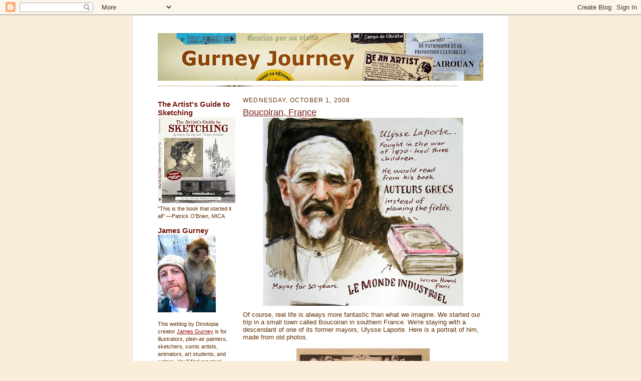

--- FILE ---
content_type: text/html; charset=UTF-8
request_url: https://gurneyjourney.blogspot.com/2008/10/boucoiran-france.html
body_size: 19663
content:
<!DOCTYPE html>
<html xmlns='http://www.w3.org/1999/xhtml' xmlns:b='http://www.google.com/2005/gml/b' xmlns:data='http://www.google.com/2005/gml/data' xmlns:expr='http://www.google.com/2005/gml/expr'>
<head>
<link href='https://www.blogger.com/static/v1/widgets/2944754296-widget_css_bundle.css' rel='stylesheet' type='text/css'/>
<meta content='text/html; charset=UTF-8' http-equiv='Content-Type'/>
<meta content='blogger' name='generator'/>
<link href='https://gurneyjourney.blogspot.com/favicon.ico' rel='icon' type='image/x-icon'/>
<link href='http://gurneyjourney.blogspot.com/2008/10/boucoiran-france.html' rel='canonical'/>
<link rel="alternate" type="application/atom+xml" title="Gurney Journey - Atom" href="https://gurneyjourney.blogspot.com/feeds/posts/default" />
<link rel="alternate" type="application/rss+xml" title="Gurney Journey - RSS" href="https://gurneyjourney.blogspot.com/feeds/posts/default?alt=rss" />
<link rel="service.post" type="application/atom+xml" title="Gurney Journey - Atom" href="https://www.blogger.com/feeds/2999230124118604245/posts/default" />

<link rel="alternate" type="application/atom+xml" title="Gurney Journey - Atom" href="https://gurneyjourney.blogspot.com/feeds/8942442930673843624/comments/default" />
<!--Can't find substitution for tag [blog.ieCssRetrofitLinks]-->
<link href='https://blogger.googleusercontent.com/img/b/R29vZ2xl/AVvXsEjJguTKeiCqDobxCqPrCsUhEU2Q3xPaoNtxWkJXrAEEr-wNCmLxJMh2oIzKDGgSpHRKmy4cyhP4uGBglIViVoqZbU_8M7XjNzy_3Oklo0oHceFHRrHnz9lux60MlN5eHmeB2L7tkHWlKgk/s400/LaPorte.sm.jpg' rel='image_src'/>
<meta content='http://gurneyjourney.blogspot.com/2008/10/boucoiran-france.html' property='og:url'/>
<meta content='Boucoiran, France' property='og:title'/>
<meta content='Of course, real life is always more fantastic than what we imagine. We started our trip in a small town called Boucoiran in southern France....' property='og:description'/>
<meta content='https://blogger.googleusercontent.com/img/b/R29vZ2xl/AVvXsEjJguTKeiCqDobxCqPrCsUhEU2Q3xPaoNtxWkJXrAEEr-wNCmLxJMh2oIzKDGgSpHRKmy4cyhP4uGBglIViVoqZbU_8M7XjNzy_3Oklo0oHceFHRrHnz9lux60MlN5eHmeB2L7tkHWlKgk/w1200-h630-p-k-no-nu/LaPorte.sm.jpg' property='og:image'/>
<title>Gurney Journey: Boucoiran, France</title>
<style id='page-skin-1' type='text/css'><!--
/*
-----------------------------------------------------
Blogger Template Style Sheet
Name:     Scribe
Designer: Todd Dominey
URL:      domineydesign.com / whatdoiknow.org
Date:     27 Feb 2004
Updated by: Blogger Team
------------------------------------------------------ */
/*
Variable definitions
====================
<Variable name="textColor" description="Text Color" type="color"
default="#29303b">
<Variable name="postTitleColor" description="Post Title Color" type="color"
default="#1b0431">
<Variable name="linkColor" description="Link Color" type="color"
default="#473624">
<Variable name="visitedLinkColor" description="Visited Link Color" type="color"
default="#956839">
<Variable name="pageHeaderColor" description="Blog Title Color" type="color"
default="#612e00">
<Variable name="blogDescriptionColor" description="Blog Description Color"
type="color" default="#29303B">
<Variable name="sidebarHeaderColor" description="Sidebar Title Color"
type="color"
default="#211104">
<Variable name="bodyFont" description="Text Font"
type="font"
default="normal normal 100% Georgia, Times New Roman,Sans-Serif;">
<Variable name="headerFont" description="Sidebar Title Font"
type="font"
default="normal normal 150% Georgia, Times New Roman,sans-serif">
<Variable name="pageTitleFont" description="Blog Title Font"
type="font"
default="normal normal 225% Georgia, Times New Roman,sans-serif">
<Variable name="blogDescriptionFont" description="Blog Description Font"
type="font"
default="italic normal 100% Georgia, Times New Roman, sans-serif">
*/
/* Defaults
----------------------------------------------- */
body {
margin:0;
padding:0;
font-size: small;
text-align:center;
color:#612e00;
line-height:1.3em;
background:#faeedb;
}
blockquote {
font-style:italic;
padding:0 32px;
line-height:1.6;
margin:0 0 .6em 0;
}
p {
margin:0;
padding:0;
}
abbr, acronym {
cursor:help;
font-style:normal;
}
code {
font-size: 90%;
white-space:normal;
color:#666;
}
hr {display:none;}
img {border:0;}
/* Link styles */
a:link {
color:#940f04;
text-decoration:underline;
}
a:visited {
color: #003366;
text-decoration:underline;
}
a:hover {
color:#AF5050;
text-decoration:underline;
}
a:active {
color:#C54242;
}
/* Layout
----------------------------------------------- */
#outer-wrapper {
background-color:#E6E6E6;
border-left:1px solid #E6E6E6;
border-right:1px solid #E6E6E6;
width:750px;
margin:0px auto;
padding:1px;
text-align:center;
font: normal normal 100% Arial, sans-serif;
}
#main-top {
width:750px;
height:49px;
background:#FFFFFF;
margin:0px;
padding:0px;
display:block;
}
#main-bot {
width:750px;
height:81px;
background:#FFFFFF;
margin:0;
padding:0;
display:block;
}
#wrap2 {
width:750px;
background:#FFFFFF;
margin: -14px 0px 0px 0px;
text-align:left;
display:block;
}
#wrap3 {
padding:0 50px;
}
.Header {
}
h1 {
margin:0;
padding:0 0 6px 0;
font: normal bold 225% Verdana, sans-serif;
color: #612e00;
}
h1 a:link {
text-decoration:none;
color: #612e00;
}
h1 a:visited {
text-decoration:none;
}
h1 a:hover {
border:0;
text-decoration:none;
}
.Header .description {
margin:0;
padding:0;
line-height:1.5em;
color: #29303B;
font: italic normal 100% Arial, sans-serif;
}
#sidebar-wrapper {
clear:left;
}
#main {
width:480px;
float:right;
padding:8px 0;
margin-left: 15px;
margin:0;
word-wrap: break-word; /* fix for long text breaking sidebar float in IE */
overflow: hidden;     /* fix for long non-text content breaking IE sidebar float */
}
#sidebar {
width:155px;
float:left;
padding:8px 0;
margin-right: 10px;
word-wrap: break-word; /* fix for long text breaking sidebar float in IE */
overflow: hidden;     /* fix for long non-text content breaking IE sidebar float */
}
#footer {
clear:both;
background:url("//www.blogblog.com/scribe/divider.gif") no-repeat top left;
padding-top:10px;
_padding-top:6px; /* IE Windows target */
}
#footer p {
line-height:1.5em;
font-size:75%;
}
/* Typography :: Main entry
----------------------------------------------- */
h2.date-header {
font-weight:normal;
text-transform:uppercase;
letter-spacing:.1em;
font-size:90%;
margin:0;
padding:0;
}
.post {
margin:8px 0 24px 0;
}
.post h3 {
font-weight:normal;
font-size:140%;
color:#761d15;
margin:0;
padding:0;
}
.post h3 a {
color: #761d15;
}
.post-body p {
line-height:1.5em;
margin:0 0 .6em 0;
}
.post-footer {
font-family: Verdana, sans-serif;
font-size:74%;
border-top:1px solid #BFB186;
padding-top:6px;
}
.post-footer a {
margin-right: 6px;
}
.post ul {
margin:0;
padding:0;
}
.post li {
line-height:1.5em;
list-style:none;
background:url("//www.blogblog.com/scribe/list_icon.gif") no-repeat 0px .3em;
vertical-align:top;
padding: 0 0 .6em 17px;
margin:0;
}
.feed-links {
clear: both;
line-height: 2.5em;
}
#blog-pager-newer-link {
float: left;
}
#blog-pager-older-link {
float: right;
}
#blog-pager {
text-align: center;
}
/* Typography :: Sidebar
----------------------------------------------- */
.sidebar h2 {
margin:0;
padding:0;
color:#761d15;
font: normal bold 134% Verdana, sans-serif;
}
.sidebar h2 img {
margin-bottom:-4px;
}
.sidebar .widget {
font-size:86%;
margin:6px 0 12px 0;
padding:0;
line-height: 1.4em;
}
.sidebar ul li {
list-style: none;
margin:0;
}
.sidebar ul {
margin-left: 0;
padding-left: 0;
}
/* Comments
----------------------------------------------- */
#comments {}
#comments h4 {
font-weight:normal;
font-size:120%;
color:#29303B;
margin:0;
padding:0;
}
#comments-block {
line-height:1.5em;
}
.comment-author {
background:url("//www.blogblog.com/scribe/list_icon.gif") no-repeat 2px .35em;
margin:.5em 0 0;
padding:0 0 0 20px;
font-weight:bold;
}
.comment-body {
margin:0;
padding:0 0 0 20px;
}
.comment-body p {
font-size:100%;
margin:0 0 .2em 0;
}
.comment-footer {
color:#29303B;
font-size:74%;
margin:0 0 10px;
padding:0 0 .75em 20px;
}
.comment-footer a:link {
color:#473624;
text-decoration:underline;
}
.comment-footer a:visited {
color:#716E6C;
text-decoration:underline;
}
.comment-footer a:hover {
color:#956839;
text-decoration:underline;
}
.comment-footer a:active {
color:#956839;
text-decoration:none;
}
.deleted-comment {
font-style:italic;
color:gray;
}
/* Profile
----------------------------------------------- */
#main .profile-data {
display:inline;
}
.profile-datablock, .profile-textblock {
margin:0 0 4px 0;
}
.profile-data {
margin:0;
padding:0 8px 0 0;
text-transform:uppercase;
letter-spacing:.1em;
font-size:90%;
color:#211104;
}
.profile-img {
float: left;
margin: 0 5px 5px 0;
border:1px solid #A2907D;
padding:2px;
}
#header .widget, #main .widget {
margin-bottom:12px;
padding-bottom:12px;
}
#header {
background:url("//www.blogblog.com/scribe/divider.gif") no-repeat bottom left;
}
/** Page structure tweaks for layout editor wireframe */
body#layout #outer-wrapper {
margin-top: 0;
padding-top: 0;
}
body#layout #wrap2,
body#layout #wrap3 {
margin-top: 0;
}
body#layout #main-top {
display:none;
}

--></style>
<link href='https://www.blogger.com/dyn-css/authorization.css?targetBlogID=2999230124118604245&amp;zx=5d5f3496-3bcc-44b9-8bc2-b4acc1a8431c' media='none' onload='if(media!=&#39;all&#39;)media=&#39;all&#39;' rel='stylesheet'/><noscript><link href='https://www.blogger.com/dyn-css/authorization.css?targetBlogID=2999230124118604245&amp;zx=5d5f3496-3bcc-44b9-8bc2-b4acc1a8431c' rel='stylesheet'/></noscript>
<meta name='google-adsense-platform-account' content='ca-host-pub-1556223355139109'/>
<meta name='google-adsense-platform-domain' content='blogspot.com'/>

<!-- data-ad-client=ca-pub-3950033018406668 -->

</head>
<body>
<div class='navbar section' id='navbar'><div class='widget Navbar' data-version='1' id='Navbar1'><script type="text/javascript">
    function setAttributeOnload(object, attribute, val) {
      if(window.addEventListener) {
        window.addEventListener('load',
          function(){ object[attribute] = val; }, false);
      } else {
        window.attachEvent('onload', function(){ object[attribute] = val; });
      }
    }
  </script>
<div id="navbar-iframe-container"></div>
<script type="text/javascript" src="https://apis.google.com/js/platform.js"></script>
<script type="text/javascript">
      gapi.load("gapi.iframes:gapi.iframes.style.bubble", function() {
        if (gapi.iframes && gapi.iframes.getContext) {
          gapi.iframes.getContext().openChild({
              url: 'https://www.blogger.com/navbar/2999230124118604245?po\x3d8942442930673843624\x26origin\x3dhttps://gurneyjourney.blogspot.com',
              where: document.getElementById("navbar-iframe-container"),
              id: "navbar-iframe"
          });
        }
      });
    </script><script type="text/javascript">
(function() {
var script = document.createElement('script');
script.type = 'text/javascript';
script.src = '//pagead2.googlesyndication.com/pagead/js/google_top_exp.js';
var head = document.getElementsByTagName('head')[0];
if (head) {
head.appendChild(script);
}})();
</script>
</div></div>
<div id='outer-wrapper'>
<div id='main-top'></div>
<!-- placeholder for image -->
<div id='wrap2'><div id='wrap3'>
<div class='header section' id='header'><div class='widget Header' data-version='1' id='Header1'>
<div id='header-inner'>
<a href='https://gurneyjourney.blogspot.com/' style='display: block'>
<img alt='Gurney Journey' height='95px; ' id='Header1_headerimg' src='https://blogger.googleusercontent.com/img/b/R29vZ2xl/AVvXsEgZgG227_u81P2v5D3g3rLt9ITuFZinmzta_bd-rL3vxIO5JpcZ5ubnU1cDSQS8Jp05Lhhq9MX-76a_L3FghNuR3xtmcgVVAWns7m151eH7JiYAwUyA53SadObQak72ODaj1iq3q251RnI/s650/GurneyJourneyBanner+FL.CR.jpg' style='display: block' width='650px; '/>
</a>
</div>
</div></div>
<div id='crosscol-wrapper' style='text-align:center'>
<div class='crosscol no-items section' id='crosscol'></div>
</div>
<div id='sidebar-wrapper'>
<div class='sidebar section' id='sidebar'><div class='widget Image' data-version='1' id='Image2'>
<h2>The Artist's Guide to Sketching</h2>
<div class='widget-content'>
<a href='https://jamesgurney.com/products/the-artists-guide-to-sketching'>
<img alt='The Artist&#39;s Guide to Sketching' height='172' id='Image2_img' src='https://blogger.googleusercontent.com/img/a/AVvXsEjEZLO8UTgsle9DruFxzc3S1WxorLZ1IM1DBG7LZuPWVbnkKnfLdfL_DvDh9uKPQCJxz4rg8Mjf4oBssBPVIzPHlRd200xCgRGYUS3wlJZxBibn7aQQWeZhhCJzTItcj_BNNVSDQPeuFdLERS_QWIrMShijTeR3mrxdEQgsEzhGlqqNyKCXIkjqiuflZ7-7=s172' width='155'/>
</a>
<br/>
<span class='caption'>"This is the book that started it all" &#8212;Patrick O'Brien, MICA</span>
</div>
<div class='clear'></div>
</div><div class='widget Image' data-version='1' id='Image1'>
<h2>James Gurney</h2>
<div class='widget-content'>
<a href="//www.youtube.com/watch?v=dCwscX1SAKE">
<img alt='James Gurney' height='155' id='Image1_img' src='https://blogger.googleusercontent.com/img/b/R29vZ2xl/AVvXsEhFckbLoodrUPPdQ5rggWw0DosGeKo_RDxhu9KV-TDLSgbPN2QoOICwrfgt9evzbsXRmP5Z9W_mXFl6AOkrSHCb1DFUEggVWgbZHMy2VUYgKl80LCPS1Kkv_ORUXKmHPyM2kxK_7JZgs9s/s155/ApeOnShoulder.vsm.jpg' width='116'/>
</a>
<br/>
<span class='caption'><meta name="google-site-verification" content="YWHIo1ZpMx3lGX22pHf919uR3geblWgW3-gWMp9JwMg" /></span>
</div>
<div class='clear'></div>
</div><div class='widget Text' data-version='1' id='Text1'>
<div class='widget-content'>
This weblog by Dinotopia creator <a href="http://www.jamesgurney.com/">James Gurney</a> is for illustrators, plein-air painters, sketchers, comic artists, animators, art students, and writers. You'll find practical studio tips, insights into the making of the <a href="http://www.dinotopia.com/">Dinotopia</a> books, and first-hand reports from art schools and museums.<br />
</div>
<div class='clear'></div>
</div><div class='widget Image' data-version='1' id='Image5'>
<div class='widget-content'>
<a href='https://jamesgurney.substack.com/'>
<img alt='' height='155' id='Image5_img' src='https://blogger.googleusercontent.com/img/a/AVvXsEh2_iN2YnIFOB58dzbkRk9CttYZJ-I1Zr0sWkDXTvWBc2DS7frbOwStV7n7UZBIPorL9EV9wjygr-NYEDLYVw89ZT6de2IxjcyWo1KXg863rGKRze6e3hTJ9DC9r1HPlD9eXSKjw0WV_ex4f6J6Twua_tJBOVxfYcoopg1PQyppbq_K3V-WUcmNTTA7w7p6=s155' width='155'/>
</a>
<br/>
<span class='caption'>Visit me on Substack</span>
</div>
<div class='clear'></div>
</div><div class='widget Label' data-version='1' id='Label1'>
<h2>Blog Index</h2>
<div class='widget-content list-label-widget-content'>
<ul>
<li>
<a dir='ltr' href='https://gurneyjourney.blogspot.com/search/label/Academic%20Painters'>Academic Painters</a>
<span dir='ltr'>(609)</span>
</li>
<li>
<a dir='ltr' href='https://gurneyjourney.blogspot.com/search/label/Animals'>Animals</a>
<span dir='ltr'>(323)</span>
</li>
<li>
<a dir='ltr' href='https://gurneyjourney.blogspot.com/search/label/Animation'>Animation</a>
<span dir='ltr'>(135)</span>
</li>
<li>
<a dir='ltr' href='https://gurneyjourney.blogspot.com/search/label/Architecture'>Architecture</a>
<span dir='ltr'>(37)</span>
</li>
<li>
<a dir='ltr' href='https://gurneyjourney.blogspot.com/search/label/Art%20By%20Committee'>Art By Committee</a>
<span dir='ltr'>(44)</span>
</li>
<li>
<a dir='ltr' href='https://gurneyjourney.blogspot.com/search/label/Art%20Podcasts'>Art Podcasts</a>
<span dir='ltr'>(3)</span>
</li>
<li>
<a dir='ltr' href='https://gurneyjourney.blogspot.com/search/label/Art%20Schools'>Art Schools</a>
<span dir='ltr'>(105)</span>
</li>
<li>
<a dir='ltr' href='https://gurneyjourney.blogspot.com/search/label/Audio'>Audio</a>
<span dir='ltr'>(35)</span>
</li>
<li>
<a dir='ltr' href='https://gurneyjourney.blogspot.com/search/label/Book%20reviews'>Book reviews</a>
<span dir='ltr'>(82)</span>
</li>
<li>
<a dir='ltr' href='https://gurneyjourney.blogspot.com/search/label/Casein%20Painting'>Casein Painting</a>
<span dir='ltr'>(91)</span>
</li>
<li>
<a dir='ltr' href='https://gurneyjourney.blogspot.com/search/label/Catskill%20Mountains'>Catskill Mountains</a>
<span dir='ltr'>(11)</span>
</li>
<li>
<a dir='ltr' href='https://gurneyjourney.blogspot.com/search/label/Clementoons'>Clementoons</a>
<span dir='ltr'>(12)</span>
</li>
<li>
<a dir='ltr' href='https://gurneyjourney.blogspot.com/search/label/Color'>Color</a>
<span dir='ltr'>(248)</span>
</li>
<li>
<a dir='ltr' href='https://gurneyjourney.blogspot.com/search/label/Color%20and%20Light%20Book'>Color and Light Book</a>
<span dir='ltr'>(83)</span>
</li>
<li>
<a dir='ltr' href='https://gurneyjourney.blogspot.com/search/label/Comics%2FCartooning'>Comics/Cartooning</a>
<span dir='ltr'>(169)</span>
</li>
<li>
<a dir='ltr' href='https://gurneyjourney.blogspot.com/search/label/Composition'>Composition</a>
<span dir='ltr'>(105)</span>
</li>
<li>
<a dir='ltr' href='https://gurneyjourney.blogspot.com/search/label/Computer%20Graphics'>Computer Graphics</a>
<span dir='ltr'>(107)</span>
</li>
<li>
<a dir='ltr' href='https://gurneyjourney.blogspot.com/search/label/Dinosaurs'>Dinosaurs</a>
<span dir='ltr'>(112)</span>
</li>
<li>
<a dir='ltr' href='https://gurneyjourney.blogspot.com/search/label/Dinotopia'>Dinotopia</a>
<span dir='ltr'>(231)</span>
</li>
<li>
<a dir='ltr' href='https://gurneyjourney.blogspot.com/search/label/Effects%2FPhenomena'>Effects/Phenomena</a>
<span dir='ltr'>(44)</span>
</li>
<li>
<a dir='ltr' href='https://gurneyjourney.blogspot.com/search/label/Elementary%20Schools'>Elementary Schools</a>
<span dir='ltr'>(10)</span>
</li>
<li>
<a dir='ltr' href='https://gurneyjourney.blogspot.com/search/label/Figure%20Drawing'>Figure Drawing</a>
<span dir='ltr'>(65)</span>
</li>
<li>
<a dir='ltr' href='https://gurneyjourney.blogspot.com/search/label/GJ%20Book%20Club'>GJ Book Club</a>
<span dir='ltr'>(7)</span>
</li>
<li>
<a dir='ltr' href='https://gurneyjourney.blogspot.com/search/label/Golden%20Age%20Illustration'>Golden Age Illustration</a>
<span dir='ltr'>(329)</span>
</li>
<li>
<a dir='ltr' href='https://gurneyjourney.blogspot.com/search/label/Gouache'>Gouache</a>
<span dir='ltr'>(229)</span>
</li>
<li>
<a dir='ltr' href='https://gurneyjourney.blogspot.com/search/label/Hudson%20River%20School'>Hudson River School</a>
<span dir='ltr'>(59)</span>
</li>
<li>
<a dir='ltr' href='https://gurneyjourney.blogspot.com/search/label/Illustrated%20Books'>Illustrated Books</a>
<span dir='ltr'>(35)</span>
</li>
<li>
<a dir='ltr' href='https://gurneyjourney.blogspot.com/search/label/Imaginative%20Realism'>Imaginative Realism</a>
<span dir='ltr'>(53)</span>
</li>
<li>
<a dir='ltr' href='https://gurneyjourney.blogspot.com/search/label/Journey%20to%20Chandara'>Journey to Chandara</a>
<span dir='ltr'>(138)</span>
</li>
<li>
<a dir='ltr' href='https://gurneyjourney.blogspot.com/search/label/Lettering'>Lettering</a>
<span dir='ltr'>(42)</span>
</li>
<li>
<a dir='ltr' href='https://gurneyjourney.blogspot.com/search/label/Lighting'>Lighting</a>
<span dir='ltr'>(139)</span>
</li>
<li>
<a dir='ltr' href='https://gurneyjourney.blogspot.com/search/label/Living%20Sketchbook'>Living Sketchbook</a>
<span dir='ltr'>(11)</span>
</li>
<li>
<a dir='ltr' href='https://gurneyjourney.blogspot.com/search/label/Miniatures'>Miniatures</a>
<span dir='ltr'>(79)</span>
</li>
<li>
<a dir='ltr' href='https://gurneyjourney.blogspot.com/search/label/Models%20Posing'>Models Posing</a>
<span dir='ltr'>(55)</span>
</li>
<li>
<a dir='ltr' href='https://gurneyjourney.blogspot.com/search/label/Movie%20Studios'>Movie Studios</a>
<span dir='ltr'>(15)</span>
</li>
<li>
<a dir='ltr' href='https://gurneyjourney.blogspot.com/search/label/Museum%20Visits'>Museum Visits</a>
<span dir='ltr'>(213)</span>
</li>
<li>
<a dir='ltr' href='https://gurneyjourney.blogspot.com/search/label/Paint%20Technique'>Paint Technique</a>
<span dir='ltr'>(249)</span>
</li>
<li>
<a dir='ltr' href='https://gurneyjourney.blogspot.com/search/label/Painting%20Gear'>Painting Gear</a>
<span dir='ltr'>(89)</span>
</li>
<li>
<a dir='ltr' href='https://gurneyjourney.blogspot.com/search/label/Pen%20and%20Ink'>Pen and Ink</a>
<span dir='ltr'>(81)</span>
</li>
<li>
<a dir='ltr' href='https://gurneyjourney.blogspot.com/search/label/Pencil%20Sketching'>Pencil Sketching</a>
<span dir='ltr'>(279)</span>
</li>
<li>
<a dir='ltr' href='https://gurneyjourney.blogspot.com/search/label/Perspective'>Perspective</a>
<span dir='ltr'>(28)</span>
</li>
<li>
<a dir='ltr' href='https://gurneyjourney.blogspot.com/search/label/Photography'>Photography</a>
<span dir='ltr'>(66)</span>
</li>
<li>
<a dir='ltr' href='https://gurneyjourney.blogspot.com/search/label/Plein%20Air%20Painting'>Plein Air Painting</a>
<span dir='ltr'>(220)</span>
</li>
<li>
<a dir='ltr' href='https://gurneyjourney.blogspot.com/search/label/Portraits'>Portraits</a>
<span dir='ltr'>(341)</span>
</li>
<li>
<a dir='ltr' href='https://gurneyjourney.blogspot.com/search/label/Preliminary%20Sketches'>Preliminary Sketches</a>
<span dir='ltr'>(75)</span>
</li>
<li>
<a dir='ltr' href='https://gurneyjourney.blogspot.com/search/label/Printmaking'>Printmaking</a>
<span dir='ltr'>(12)</span>
</li>
<li>
<a dir='ltr' href='https://gurneyjourney.blogspot.com/search/label/Puppets'>Puppets</a>
<span dir='ltr'>(3)</span>
</li>
<li>
<a dir='ltr' href='https://gurneyjourney.blogspot.com/search/label/Rabbit%20Trails'>Rabbit Trails</a>
<span dir='ltr'>(119)</span>
</li>
<li>
<a dir='ltr' href='https://gurneyjourney.blogspot.com/search/label/Ranger%20Rick'>Ranger Rick</a>
<span dir='ltr'>(10)</span>
</li>
<li>
<a dir='ltr' href='https://gurneyjourney.blogspot.com/search/label/road%20tour'>road tour</a>
<span dir='ltr'>(63)</span>
</li>
<li>
<a dir='ltr' href='https://gurneyjourney.blogspot.com/search/label/Sculpture'>Sculpture</a>
<span dir='ltr'>(22)</span>
</li>
<li>
<a dir='ltr' href='https://gurneyjourney.blogspot.com/search/label/Toys'>Toys</a>
<span dir='ltr'>(16)</span>
</li>
<li>
<a dir='ltr' href='https://gurneyjourney.blogspot.com/search/label/Video'>Video</a>
<span dir='ltr'>(200)</span>
</li>
<li>
<a dir='ltr' href='https://gurneyjourney.blogspot.com/search/label/Visual%20Perception'>Visual Perception</a>
<span dir='ltr'>(153)</span>
</li>
<li>
<a dir='ltr' href='https://gurneyjourney.blogspot.com/search/label/Watercolor%20Painting'>Watercolor Painting</a>
<span dir='ltr'>(355)</span>
</li>
<li>
<a dir='ltr' href='https://gurneyjourney.blogspot.com/search/label/Writing'>Writing</a>
<span dir='ltr'>(68)</span>
</li>
</ul>
<div class='clear'></div>
</div>
</div><div class='widget BlogArchive' data-version='1' id='BlogArchive2'>
<h2>Blog Archive</h2>
<div class='widget-content'>
<div id='ArchiveList'>
<div id='BlogArchive2_ArchiveList'>
<ul class='hierarchy'>
<li class='archivedate collapsed'>
<a class='toggle' href='javascript:void(0)'>
<span class='zippy'>

        &#9658;&#160;
      
</span>
</a>
<a class='post-count-link' href='https://gurneyjourney.blogspot.com/2026/'>
2026
</a>
<span class='post-count' dir='ltr'>(1)</span>
<ul class='hierarchy'>
<li class='archivedate collapsed'>
<a class='toggle' href='javascript:void(0)'>
<span class='zippy'>

        &#9658;&#160;
      
</span>
</a>
<a class='post-count-link' href='https://gurneyjourney.blogspot.com/2026/01/'>
January
</a>
<span class='post-count' dir='ltr'>(1)</span>
</li>
</ul>
</li>
</ul>
<ul class='hierarchy'>
<li class='archivedate collapsed'>
<a class='toggle' href='javascript:void(0)'>
<span class='zippy'>

        &#9658;&#160;
      
</span>
</a>
<a class='post-count-link' href='https://gurneyjourney.blogspot.com/2025/'>
2025
</a>
<span class='post-count' dir='ltr'>(39)</span>
<ul class='hierarchy'>
<li class='archivedate collapsed'>
<a class='toggle' href='javascript:void(0)'>
<span class='zippy'>

        &#9658;&#160;
      
</span>
</a>
<a class='post-count-link' href='https://gurneyjourney.blogspot.com/2025/12/'>
December
</a>
<span class='post-count' dir='ltr'>(2)</span>
</li>
</ul>
<ul class='hierarchy'>
<li class='archivedate collapsed'>
<a class='toggle' href='javascript:void(0)'>
<span class='zippy'>

        &#9658;&#160;
      
</span>
</a>
<a class='post-count-link' href='https://gurneyjourney.blogspot.com/2025/11/'>
November
</a>
<span class='post-count' dir='ltr'>(1)</span>
</li>
</ul>
<ul class='hierarchy'>
<li class='archivedate collapsed'>
<a class='toggle' href='javascript:void(0)'>
<span class='zippy'>

        &#9658;&#160;
      
</span>
</a>
<a class='post-count-link' href='https://gurneyjourney.blogspot.com/2025/10/'>
October
</a>
<span class='post-count' dir='ltr'>(1)</span>
</li>
</ul>
<ul class='hierarchy'>
<li class='archivedate collapsed'>
<a class='toggle' href='javascript:void(0)'>
<span class='zippy'>

        &#9658;&#160;
      
</span>
</a>
<a class='post-count-link' href='https://gurneyjourney.blogspot.com/2025/09/'>
September
</a>
<span class='post-count' dir='ltr'>(4)</span>
</li>
</ul>
<ul class='hierarchy'>
<li class='archivedate collapsed'>
<a class='toggle' href='javascript:void(0)'>
<span class='zippy'>

        &#9658;&#160;
      
</span>
</a>
<a class='post-count-link' href='https://gurneyjourney.blogspot.com/2025/08/'>
August
</a>
<span class='post-count' dir='ltr'>(3)</span>
</li>
</ul>
<ul class='hierarchy'>
<li class='archivedate collapsed'>
<a class='toggle' href='javascript:void(0)'>
<span class='zippy'>

        &#9658;&#160;
      
</span>
</a>
<a class='post-count-link' href='https://gurneyjourney.blogspot.com/2025/07/'>
July
</a>
<span class='post-count' dir='ltr'>(4)</span>
</li>
</ul>
<ul class='hierarchy'>
<li class='archivedate collapsed'>
<a class='toggle' href='javascript:void(0)'>
<span class='zippy'>

        &#9658;&#160;
      
</span>
</a>
<a class='post-count-link' href='https://gurneyjourney.blogspot.com/2025/06/'>
June
</a>
<span class='post-count' dir='ltr'>(3)</span>
</li>
</ul>
<ul class='hierarchy'>
<li class='archivedate collapsed'>
<a class='toggle' href='javascript:void(0)'>
<span class='zippy'>

        &#9658;&#160;
      
</span>
</a>
<a class='post-count-link' href='https://gurneyjourney.blogspot.com/2025/05/'>
May
</a>
<span class='post-count' dir='ltr'>(4)</span>
</li>
</ul>
<ul class='hierarchy'>
<li class='archivedate collapsed'>
<a class='toggle' href='javascript:void(0)'>
<span class='zippy'>

        &#9658;&#160;
      
</span>
</a>
<a class='post-count-link' href='https://gurneyjourney.blogspot.com/2025/04/'>
April
</a>
<span class='post-count' dir='ltr'>(5)</span>
</li>
</ul>
<ul class='hierarchy'>
<li class='archivedate collapsed'>
<a class='toggle' href='javascript:void(0)'>
<span class='zippy'>

        &#9658;&#160;
      
</span>
</a>
<a class='post-count-link' href='https://gurneyjourney.blogspot.com/2025/03/'>
March
</a>
<span class='post-count' dir='ltr'>(4)</span>
</li>
</ul>
<ul class='hierarchy'>
<li class='archivedate collapsed'>
<a class='toggle' href='javascript:void(0)'>
<span class='zippy'>

        &#9658;&#160;
      
</span>
</a>
<a class='post-count-link' href='https://gurneyjourney.blogspot.com/2025/02/'>
February
</a>
<span class='post-count' dir='ltr'>(5)</span>
</li>
</ul>
<ul class='hierarchy'>
<li class='archivedate collapsed'>
<a class='toggle' href='javascript:void(0)'>
<span class='zippy'>

        &#9658;&#160;
      
</span>
</a>
<a class='post-count-link' href='https://gurneyjourney.blogspot.com/2025/01/'>
January
</a>
<span class='post-count' dir='ltr'>(3)</span>
</li>
</ul>
</li>
</ul>
<ul class='hierarchy'>
<li class='archivedate collapsed'>
<a class='toggle' href='javascript:void(0)'>
<span class='zippy'>

        &#9658;&#160;
      
</span>
</a>
<a class='post-count-link' href='https://gurneyjourney.blogspot.com/2024/'>
2024
</a>
<span class='post-count' dir='ltr'>(92)</span>
<ul class='hierarchy'>
<li class='archivedate collapsed'>
<a class='toggle' href='javascript:void(0)'>
<span class='zippy'>

        &#9658;&#160;
      
</span>
</a>
<a class='post-count-link' href='https://gurneyjourney.blogspot.com/2024/12/'>
December
</a>
<span class='post-count' dir='ltr'>(4)</span>
</li>
</ul>
<ul class='hierarchy'>
<li class='archivedate collapsed'>
<a class='toggle' href='javascript:void(0)'>
<span class='zippy'>

        &#9658;&#160;
      
</span>
</a>
<a class='post-count-link' href='https://gurneyjourney.blogspot.com/2024/11/'>
November
</a>
<span class='post-count' dir='ltr'>(4)</span>
</li>
</ul>
<ul class='hierarchy'>
<li class='archivedate collapsed'>
<a class='toggle' href='javascript:void(0)'>
<span class='zippy'>

        &#9658;&#160;
      
</span>
</a>
<a class='post-count-link' href='https://gurneyjourney.blogspot.com/2024/10/'>
October
</a>
<span class='post-count' dir='ltr'>(5)</span>
</li>
</ul>
<ul class='hierarchy'>
<li class='archivedate collapsed'>
<a class='toggle' href='javascript:void(0)'>
<span class='zippy'>

        &#9658;&#160;
      
</span>
</a>
<a class='post-count-link' href='https://gurneyjourney.blogspot.com/2024/09/'>
September
</a>
<span class='post-count' dir='ltr'>(4)</span>
</li>
</ul>
<ul class='hierarchy'>
<li class='archivedate collapsed'>
<a class='toggle' href='javascript:void(0)'>
<span class='zippy'>

        &#9658;&#160;
      
</span>
</a>
<a class='post-count-link' href='https://gurneyjourney.blogspot.com/2024/08/'>
August
</a>
<span class='post-count' dir='ltr'>(4)</span>
</li>
</ul>
<ul class='hierarchy'>
<li class='archivedate collapsed'>
<a class='toggle' href='javascript:void(0)'>
<span class='zippy'>

        &#9658;&#160;
      
</span>
</a>
<a class='post-count-link' href='https://gurneyjourney.blogspot.com/2024/07/'>
July
</a>
<span class='post-count' dir='ltr'>(5)</span>
</li>
</ul>
<ul class='hierarchy'>
<li class='archivedate collapsed'>
<a class='toggle' href='javascript:void(0)'>
<span class='zippy'>

        &#9658;&#160;
      
</span>
</a>
<a class='post-count-link' href='https://gurneyjourney.blogspot.com/2024/06/'>
June
</a>
<span class='post-count' dir='ltr'>(4)</span>
</li>
</ul>
<ul class='hierarchy'>
<li class='archivedate collapsed'>
<a class='toggle' href='javascript:void(0)'>
<span class='zippy'>

        &#9658;&#160;
      
</span>
</a>
<a class='post-count-link' href='https://gurneyjourney.blogspot.com/2024/05/'>
May
</a>
<span class='post-count' dir='ltr'>(11)</span>
</li>
</ul>
<ul class='hierarchy'>
<li class='archivedate collapsed'>
<a class='toggle' href='javascript:void(0)'>
<span class='zippy'>

        &#9658;&#160;
      
</span>
</a>
<a class='post-count-link' href='https://gurneyjourney.blogspot.com/2024/04/'>
April
</a>
<span class='post-count' dir='ltr'>(7)</span>
</li>
</ul>
<ul class='hierarchy'>
<li class='archivedate collapsed'>
<a class='toggle' href='javascript:void(0)'>
<span class='zippy'>

        &#9658;&#160;
      
</span>
</a>
<a class='post-count-link' href='https://gurneyjourney.blogspot.com/2024/03/'>
March
</a>
<span class='post-count' dir='ltr'>(11)</span>
</li>
</ul>
<ul class='hierarchy'>
<li class='archivedate collapsed'>
<a class='toggle' href='javascript:void(0)'>
<span class='zippy'>

        &#9658;&#160;
      
</span>
</a>
<a class='post-count-link' href='https://gurneyjourney.blogspot.com/2024/02/'>
February
</a>
<span class='post-count' dir='ltr'>(14)</span>
</li>
</ul>
<ul class='hierarchy'>
<li class='archivedate collapsed'>
<a class='toggle' href='javascript:void(0)'>
<span class='zippy'>

        &#9658;&#160;
      
</span>
</a>
<a class='post-count-link' href='https://gurneyjourney.blogspot.com/2024/01/'>
January
</a>
<span class='post-count' dir='ltr'>(19)</span>
</li>
</ul>
</li>
</ul>
<ul class='hierarchy'>
<li class='archivedate collapsed'>
<a class='toggle' href='javascript:void(0)'>
<span class='zippy'>

        &#9658;&#160;
      
</span>
</a>
<a class='post-count-link' href='https://gurneyjourney.blogspot.com/2023/'>
2023
</a>
<span class='post-count' dir='ltr'>(288)</span>
<ul class='hierarchy'>
<li class='archivedate collapsed'>
<a class='toggle' href='javascript:void(0)'>
<span class='zippy'>

        &#9658;&#160;
      
</span>
</a>
<a class='post-count-link' href='https://gurneyjourney.blogspot.com/2023/12/'>
December
</a>
<span class='post-count' dir='ltr'>(22)</span>
</li>
</ul>
<ul class='hierarchy'>
<li class='archivedate collapsed'>
<a class='toggle' href='javascript:void(0)'>
<span class='zippy'>

        &#9658;&#160;
      
</span>
</a>
<a class='post-count-link' href='https://gurneyjourney.blogspot.com/2023/11/'>
November
</a>
<span class='post-count' dir='ltr'>(22)</span>
</li>
</ul>
<ul class='hierarchy'>
<li class='archivedate collapsed'>
<a class='toggle' href='javascript:void(0)'>
<span class='zippy'>

        &#9658;&#160;
      
</span>
</a>
<a class='post-count-link' href='https://gurneyjourney.blogspot.com/2023/10/'>
October
</a>
<span class='post-count' dir='ltr'>(23)</span>
</li>
</ul>
<ul class='hierarchy'>
<li class='archivedate collapsed'>
<a class='toggle' href='javascript:void(0)'>
<span class='zippy'>

        &#9658;&#160;
      
</span>
</a>
<a class='post-count-link' href='https://gurneyjourney.blogspot.com/2023/09/'>
September
</a>
<span class='post-count' dir='ltr'>(23)</span>
</li>
</ul>
<ul class='hierarchy'>
<li class='archivedate collapsed'>
<a class='toggle' href='javascript:void(0)'>
<span class='zippy'>

        &#9658;&#160;
      
</span>
</a>
<a class='post-count-link' href='https://gurneyjourney.blogspot.com/2023/08/'>
August
</a>
<span class='post-count' dir='ltr'>(23)</span>
</li>
</ul>
<ul class='hierarchy'>
<li class='archivedate collapsed'>
<a class='toggle' href='javascript:void(0)'>
<span class='zippy'>

        &#9658;&#160;
      
</span>
</a>
<a class='post-count-link' href='https://gurneyjourney.blogspot.com/2023/07/'>
July
</a>
<span class='post-count' dir='ltr'>(23)</span>
</li>
</ul>
<ul class='hierarchy'>
<li class='archivedate collapsed'>
<a class='toggle' href='javascript:void(0)'>
<span class='zippy'>

        &#9658;&#160;
      
</span>
</a>
<a class='post-count-link' href='https://gurneyjourney.blogspot.com/2023/06/'>
June
</a>
<span class='post-count' dir='ltr'>(26)</span>
</li>
</ul>
<ul class='hierarchy'>
<li class='archivedate collapsed'>
<a class='toggle' href='javascript:void(0)'>
<span class='zippy'>

        &#9658;&#160;
      
</span>
</a>
<a class='post-count-link' href='https://gurneyjourney.blogspot.com/2023/05/'>
May
</a>
<span class='post-count' dir='ltr'>(25)</span>
</li>
</ul>
<ul class='hierarchy'>
<li class='archivedate collapsed'>
<a class='toggle' href='javascript:void(0)'>
<span class='zippy'>

        &#9658;&#160;
      
</span>
</a>
<a class='post-count-link' href='https://gurneyjourney.blogspot.com/2023/04/'>
April
</a>
<span class='post-count' dir='ltr'>(25)</span>
</li>
</ul>
<ul class='hierarchy'>
<li class='archivedate collapsed'>
<a class='toggle' href='javascript:void(0)'>
<span class='zippy'>

        &#9658;&#160;
      
</span>
</a>
<a class='post-count-link' href='https://gurneyjourney.blogspot.com/2023/03/'>
March
</a>
<span class='post-count' dir='ltr'>(26)</span>
</li>
</ul>
<ul class='hierarchy'>
<li class='archivedate collapsed'>
<a class='toggle' href='javascript:void(0)'>
<span class='zippy'>

        &#9658;&#160;
      
</span>
</a>
<a class='post-count-link' href='https://gurneyjourney.blogspot.com/2023/02/'>
February
</a>
<span class='post-count' dir='ltr'>(26)</span>
</li>
</ul>
<ul class='hierarchy'>
<li class='archivedate collapsed'>
<a class='toggle' href='javascript:void(0)'>
<span class='zippy'>

        &#9658;&#160;
      
</span>
</a>
<a class='post-count-link' href='https://gurneyjourney.blogspot.com/2023/01/'>
January
</a>
<span class='post-count' dir='ltr'>(24)</span>
</li>
</ul>
</li>
</ul>
<ul class='hierarchy'>
<li class='archivedate collapsed'>
<a class='toggle' href='javascript:void(0)'>
<span class='zippy'>

        &#9658;&#160;
      
</span>
</a>
<a class='post-count-link' href='https://gurneyjourney.blogspot.com/2022/'>
2022
</a>
<span class='post-count' dir='ltr'>(338)</span>
<ul class='hierarchy'>
<li class='archivedate collapsed'>
<a class='toggle' href='javascript:void(0)'>
<span class='zippy'>

        &#9658;&#160;
      
</span>
</a>
<a class='post-count-link' href='https://gurneyjourney.blogspot.com/2022/12/'>
December
</a>
<span class='post-count' dir='ltr'>(23)</span>
</li>
</ul>
<ul class='hierarchy'>
<li class='archivedate collapsed'>
<a class='toggle' href='javascript:void(0)'>
<span class='zippy'>

        &#9658;&#160;
      
</span>
</a>
<a class='post-count-link' href='https://gurneyjourney.blogspot.com/2022/11/'>
November
</a>
<span class='post-count' dir='ltr'>(29)</span>
</li>
</ul>
<ul class='hierarchy'>
<li class='archivedate collapsed'>
<a class='toggle' href='javascript:void(0)'>
<span class='zippy'>

        &#9658;&#160;
      
</span>
</a>
<a class='post-count-link' href='https://gurneyjourney.blogspot.com/2022/10/'>
October
</a>
<span class='post-count' dir='ltr'>(23)</span>
</li>
</ul>
<ul class='hierarchy'>
<li class='archivedate collapsed'>
<a class='toggle' href='javascript:void(0)'>
<span class='zippy'>

        &#9658;&#160;
      
</span>
</a>
<a class='post-count-link' href='https://gurneyjourney.blogspot.com/2022/09/'>
September
</a>
<span class='post-count' dir='ltr'>(28)</span>
</li>
</ul>
<ul class='hierarchy'>
<li class='archivedate collapsed'>
<a class='toggle' href='javascript:void(0)'>
<span class='zippy'>

        &#9658;&#160;
      
</span>
</a>
<a class='post-count-link' href='https://gurneyjourney.blogspot.com/2022/08/'>
August
</a>
<span class='post-count' dir='ltr'>(30)</span>
</li>
</ul>
<ul class='hierarchy'>
<li class='archivedate collapsed'>
<a class='toggle' href='javascript:void(0)'>
<span class='zippy'>

        &#9658;&#160;
      
</span>
</a>
<a class='post-count-link' href='https://gurneyjourney.blogspot.com/2022/07/'>
July
</a>
<span class='post-count' dir='ltr'>(29)</span>
</li>
</ul>
<ul class='hierarchy'>
<li class='archivedate collapsed'>
<a class='toggle' href='javascript:void(0)'>
<span class='zippy'>

        &#9658;&#160;
      
</span>
</a>
<a class='post-count-link' href='https://gurneyjourney.blogspot.com/2022/06/'>
June
</a>
<span class='post-count' dir='ltr'>(29)</span>
</li>
</ul>
<ul class='hierarchy'>
<li class='archivedate collapsed'>
<a class='toggle' href='javascript:void(0)'>
<span class='zippy'>

        &#9658;&#160;
      
</span>
</a>
<a class='post-count-link' href='https://gurneyjourney.blogspot.com/2022/05/'>
May
</a>
<span class='post-count' dir='ltr'>(30)</span>
</li>
</ul>
<ul class='hierarchy'>
<li class='archivedate collapsed'>
<a class='toggle' href='javascript:void(0)'>
<span class='zippy'>

        &#9658;&#160;
      
</span>
</a>
<a class='post-count-link' href='https://gurneyjourney.blogspot.com/2022/04/'>
April
</a>
<span class='post-count' dir='ltr'>(29)</span>
</li>
</ul>
<ul class='hierarchy'>
<li class='archivedate collapsed'>
<a class='toggle' href='javascript:void(0)'>
<span class='zippy'>

        &#9658;&#160;
      
</span>
</a>
<a class='post-count-link' href='https://gurneyjourney.blogspot.com/2022/03/'>
March
</a>
<span class='post-count' dir='ltr'>(31)</span>
</li>
</ul>
<ul class='hierarchy'>
<li class='archivedate collapsed'>
<a class='toggle' href='javascript:void(0)'>
<span class='zippy'>

        &#9658;&#160;
      
</span>
</a>
<a class='post-count-link' href='https://gurneyjourney.blogspot.com/2022/02/'>
February
</a>
<span class='post-count' dir='ltr'>(27)</span>
</li>
</ul>
<ul class='hierarchy'>
<li class='archivedate collapsed'>
<a class='toggle' href='javascript:void(0)'>
<span class='zippy'>

        &#9658;&#160;
      
</span>
</a>
<a class='post-count-link' href='https://gurneyjourney.blogspot.com/2022/01/'>
January
</a>
<span class='post-count' dir='ltr'>(30)</span>
</li>
</ul>
</li>
</ul>
<ul class='hierarchy'>
<li class='archivedate collapsed'>
<a class='toggle' href='javascript:void(0)'>
<span class='zippy'>

        &#9658;&#160;
      
</span>
</a>
<a class='post-count-link' href='https://gurneyjourney.blogspot.com/2021/'>
2021
</a>
<span class='post-count' dir='ltr'>(356)</span>
<ul class='hierarchy'>
<li class='archivedate collapsed'>
<a class='toggle' href='javascript:void(0)'>
<span class='zippy'>

        &#9658;&#160;
      
</span>
</a>
<a class='post-count-link' href='https://gurneyjourney.blogspot.com/2021/12/'>
December
</a>
<span class='post-count' dir='ltr'>(30)</span>
</li>
</ul>
<ul class='hierarchy'>
<li class='archivedate collapsed'>
<a class='toggle' href='javascript:void(0)'>
<span class='zippy'>

        &#9658;&#160;
      
</span>
</a>
<a class='post-count-link' href='https://gurneyjourney.blogspot.com/2021/11/'>
November
</a>
<span class='post-count' dir='ltr'>(29)</span>
</li>
</ul>
<ul class='hierarchy'>
<li class='archivedate collapsed'>
<a class='toggle' href='javascript:void(0)'>
<span class='zippy'>

        &#9658;&#160;
      
</span>
</a>
<a class='post-count-link' href='https://gurneyjourney.blogspot.com/2021/10/'>
October
</a>
<span class='post-count' dir='ltr'>(31)</span>
</li>
</ul>
<ul class='hierarchy'>
<li class='archivedate collapsed'>
<a class='toggle' href='javascript:void(0)'>
<span class='zippy'>

        &#9658;&#160;
      
</span>
</a>
<a class='post-count-link' href='https://gurneyjourney.blogspot.com/2021/09/'>
September
</a>
<span class='post-count' dir='ltr'>(30)</span>
</li>
</ul>
<ul class='hierarchy'>
<li class='archivedate collapsed'>
<a class='toggle' href='javascript:void(0)'>
<span class='zippy'>

        &#9658;&#160;
      
</span>
</a>
<a class='post-count-link' href='https://gurneyjourney.blogspot.com/2021/08/'>
August
</a>
<span class='post-count' dir='ltr'>(29)</span>
</li>
</ul>
<ul class='hierarchy'>
<li class='archivedate collapsed'>
<a class='toggle' href='javascript:void(0)'>
<span class='zippy'>

        &#9658;&#160;
      
</span>
</a>
<a class='post-count-link' href='https://gurneyjourney.blogspot.com/2021/07/'>
July
</a>
<span class='post-count' dir='ltr'>(30)</span>
</li>
</ul>
<ul class='hierarchy'>
<li class='archivedate collapsed'>
<a class='toggle' href='javascript:void(0)'>
<span class='zippy'>

        &#9658;&#160;
      
</span>
</a>
<a class='post-count-link' href='https://gurneyjourney.blogspot.com/2021/06/'>
June
</a>
<span class='post-count' dir='ltr'>(30)</span>
</li>
</ul>
<ul class='hierarchy'>
<li class='archivedate collapsed'>
<a class='toggle' href='javascript:void(0)'>
<span class='zippy'>

        &#9658;&#160;
      
</span>
</a>
<a class='post-count-link' href='https://gurneyjourney.blogspot.com/2021/05/'>
May
</a>
<span class='post-count' dir='ltr'>(32)</span>
</li>
</ul>
<ul class='hierarchy'>
<li class='archivedate collapsed'>
<a class='toggle' href='javascript:void(0)'>
<span class='zippy'>

        &#9658;&#160;
      
</span>
</a>
<a class='post-count-link' href='https://gurneyjourney.blogspot.com/2021/04/'>
April
</a>
<span class='post-count' dir='ltr'>(30)</span>
</li>
</ul>
<ul class='hierarchy'>
<li class='archivedate collapsed'>
<a class='toggle' href='javascript:void(0)'>
<span class='zippy'>

        &#9658;&#160;
      
</span>
</a>
<a class='post-count-link' href='https://gurneyjourney.blogspot.com/2021/03/'>
March
</a>
<span class='post-count' dir='ltr'>(31)</span>
</li>
</ul>
<ul class='hierarchy'>
<li class='archivedate collapsed'>
<a class='toggle' href='javascript:void(0)'>
<span class='zippy'>

        &#9658;&#160;
      
</span>
</a>
<a class='post-count-link' href='https://gurneyjourney.blogspot.com/2021/02/'>
February
</a>
<span class='post-count' dir='ltr'>(27)</span>
</li>
</ul>
<ul class='hierarchy'>
<li class='archivedate collapsed'>
<a class='toggle' href='javascript:void(0)'>
<span class='zippy'>

        &#9658;&#160;
      
</span>
</a>
<a class='post-count-link' href='https://gurneyjourney.blogspot.com/2021/01/'>
January
</a>
<span class='post-count' dir='ltr'>(27)</span>
</li>
</ul>
</li>
</ul>
<ul class='hierarchy'>
<li class='archivedate collapsed'>
<a class='toggle' href='javascript:void(0)'>
<span class='zippy'>

        &#9658;&#160;
      
</span>
</a>
<a class='post-count-link' href='https://gurneyjourney.blogspot.com/2020/'>
2020
</a>
<span class='post-count' dir='ltr'>(371)</span>
<ul class='hierarchy'>
<li class='archivedate collapsed'>
<a class='toggle' href='javascript:void(0)'>
<span class='zippy'>

        &#9658;&#160;
      
</span>
</a>
<a class='post-count-link' href='https://gurneyjourney.blogspot.com/2020/12/'>
December
</a>
<span class='post-count' dir='ltr'>(32)</span>
</li>
</ul>
<ul class='hierarchy'>
<li class='archivedate collapsed'>
<a class='toggle' href='javascript:void(0)'>
<span class='zippy'>

        &#9658;&#160;
      
</span>
</a>
<a class='post-count-link' href='https://gurneyjourney.blogspot.com/2020/11/'>
November
</a>
<span class='post-count' dir='ltr'>(27)</span>
</li>
</ul>
<ul class='hierarchy'>
<li class='archivedate collapsed'>
<a class='toggle' href='javascript:void(0)'>
<span class='zippy'>

        &#9658;&#160;
      
</span>
</a>
<a class='post-count-link' href='https://gurneyjourney.blogspot.com/2020/10/'>
October
</a>
<span class='post-count' dir='ltr'>(31)</span>
</li>
</ul>
<ul class='hierarchy'>
<li class='archivedate collapsed'>
<a class='toggle' href='javascript:void(0)'>
<span class='zippy'>

        &#9658;&#160;
      
</span>
</a>
<a class='post-count-link' href='https://gurneyjourney.blogspot.com/2020/09/'>
September
</a>
<span class='post-count' dir='ltr'>(32)</span>
</li>
</ul>
<ul class='hierarchy'>
<li class='archivedate collapsed'>
<a class='toggle' href='javascript:void(0)'>
<span class='zippy'>

        &#9658;&#160;
      
</span>
</a>
<a class='post-count-link' href='https://gurneyjourney.blogspot.com/2020/08/'>
August
</a>
<span class='post-count' dir='ltr'>(31)</span>
</li>
</ul>
<ul class='hierarchy'>
<li class='archivedate collapsed'>
<a class='toggle' href='javascript:void(0)'>
<span class='zippy'>

        &#9658;&#160;
      
</span>
</a>
<a class='post-count-link' href='https://gurneyjourney.blogspot.com/2020/07/'>
July
</a>
<span class='post-count' dir='ltr'>(30)</span>
</li>
</ul>
<ul class='hierarchy'>
<li class='archivedate collapsed'>
<a class='toggle' href='javascript:void(0)'>
<span class='zippy'>

        &#9658;&#160;
      
</span>
</a>
<a class='post-count-link' href='https://gurneyjourney.blogspot.com/2020/06/'>
June
</a>
<span class='post-count' dir='ltr'>(30)</span>
</li>
</ul>
<ul class='hierarchy'>
<li class='archivedate collapsed'>
<a class='toggle' href='javascript:void(0)'>
<span class='zippy'>

        &#9658;&#160;
      
</span>
</a>
<a class='post-count-link' href='https://gurneyjourney.blogspot.com/2020/05/'>
May
</a>
<span class='post-count' dir='ltr'>(33)</span>
</li>
</ul>
<ul class='hierarchy'>
<li class='archivedate collapsed'>
<a class='toggle' href='javascript:void(0)'>
<span class='zippy'>

        &#9658;&#160;
      
</span>
</a>
<a class='post-count-link' href='https://gurneyjourney.blogspot.com/2020/04/'>
April
</a>
<span class='post-count' dir='ltr'>(32)</span>
</li>
</ul>
<ul class='hierarchy'>
<li class='archivedate collapsed'>
<a class='toggle' href='javascript:void(0)'>
<span class='zippy'>

        &#9658;&#160;
      
</span>
</a>
<a class='post-count-link' href='https://gurneyjourney.blogspot.com/2020/03/'>
March
</a>
<span class='post-count' dir='ltr'>(31)</span>
</li>
</ul>
<ul class='hierarchy'>
<li class='archivedate collapsed'>
<a class='toggle' href='javascript:void(0)'>
<span class='zippy'>

        &#9658;&#160;
      
</span>
</a>
<a class='post-count-link' href='https://gurneyjourney.blogspot.com/2020/02/'>
February
</a>
<span class='post-count' dir='ltr'>(29)</span>
</li>
</ul>
<ul class='hierarchy'>
<li class='archivedate collapsed'>
<a class='toggle' href='javascript:void(0)'>
<span class='zippy'>

        &#9658;&#160;
      
</span>
</a>
<a class='post-count-link' href='https://gurneyjourney.blogspot.com/2020/01/'>
January
</a>
<span class='post-count' dir='ltr'>(33)</span>
</li>
</ul>
</li>
</ul>
<ul class='hierarchy'>
<li class='archivedate collapsed'>
<a class='toggle' href='javascript:void(0)'>
<span class='zippy'>

        &#9658;&#160;
      
</span>
</a>
<a class='post-count-link' href='https://gurneyjourney.blogspot.com/2019/'>
2019
</a>
<span class='post-count' dir='ltr'>(375)</span>
<ul class='hierarchy'>
<li class='archivedate collapsed'>
<a class='toggle' href='javascript:void(0)'>
<span class='zippy'>

        &#9658;&#160;
      
</span>
</a>
<a class='post-count-link' href='https://gurneyjourney.blogspot.com/2019/12/'>
December
</a>
<span class='post-count' dir='ltr'>(32)</span>
</li>
</ul>
<ul class='hierarchy'>
<li class='archivedate collapsed'>
<a class='toggle' href='javascript:void(0)'>
<span class='zippy'>

        &#9658;&#160;
      
</span>
</a>
<a class='post-count-link' href='https://gurneyjourney.blogspot.com/2019/11/'>
November
</a>
<span class='post-count' dir='ltr'>(30)</span>
</li>
</ul>
<ul class='hierarchy'>
<li class='archivedate collapsed'>
<a class='toggle' href='javascript:void(0)'>
<span class='zippy'>

        &#9658;&#160;
      
</span>
</a>
<a class='post-count-link' href='https://gurneyjourney.blogspot.com/2019/10/'>
October
</a>
<span class='post-count' dir='ltr'>(33)</span>
</li>
</ul>
<ul class='hierarchy'>
<li class='archivedate collapsed'>
<a class='toggle' href='javascript:void(0)'>
<span class='zippy'>

        &#9658;&#160;
      
</span>
</a>
<a class='post-count-link' href='https://gurneyjourney.blogspot.com/2019/09/'>
September
</a>
<span class='post-count' dir='ltr'>(31)</span>
</li>
</ul>
<ul class='hierarchy'>
<li class='archivedate collapsed'>
<a class='toggle' href='javascript:void(0)'>
<span class='zippy'>

        &#9658;&#160;
      
</span>
</a>
<a class='post-count-link' href='https://gurneyjourney.blogspot.com/2019/08/'>
August
</a>
<span class='post-count' dir='ltr'>(32)</span>
</li>
</ul>
<ul class='hierarchy'>
<li class='archivedate collapsed'>
<a class='toggle' href='javascript:void(0)'>
<span class='zippy'>

        &#9658;&#160;
      
</span>
</a>
<a class='post-count-link' href='https://gurneyjourney.blogspot.com/2019/07/'>
July
</a>
<span class='post-count' dir='ltr'>(33)</span>
</li>
</ul>
<ul class='hierarchy'>
<li class='archivedate collapsed'>
<a class='toggle' href='javascript:void(0)'>
<span class='zippy'>

        &#9658;&#160;
      
</span>
</a>
<a class='post-count-link' href='https://gurneyjourney.blogspot.com/2019/06/'>
June
</a>
<span class='post-count' dir='ltr'>(30)</span>
</li>
</ul>
<ul class='hierarchy'>
<li class='archivedate collapsed'>
<a class='toggle' href='javascript:void(0)'>
<span class='zippy'>

        &#9658;&#160;
      
</span>
</a>
<a class='post-count-link' href='https://gurneyjourney.blogspot.com/2019/05/'>
May
</a>
<span class='post-count' dir='ltr'>(31)</span>
</li>
</ul>
<ul class='hierarchy'>
<li class='archivedate collapsed'>
<a class='toggle' href='javascript:void(0)'>
<span class='zippy'>

        &#9658;&#160;
      
</span>
</a>
<a class='post-count-link' href='https://gurneyjourney.blogspot.com/2019/04/'>
April
</a>
<span class='post-count' dir='ltr'>(29)</span>
</li>
</ul>
<ul class='hierarchy'>
<li class='archivedate collapsed'>
<a class='toggle' href='javascript:void(0)'>
<span class='zippy'>

        &#9658;&#160;
      
</span>
</a>
<a class='post-count-link' href='https://gurneyjourney.blogspot.com/2019/03/'>
March
</a>
<span class='post-count' dir='ltr'>(32)</span>
</li>
</ul>
<ul class='hierarchy'>
<li class='archivedate collapsed'>
<a class='toggle' href='javascript:void(0)'>
<span class='zippy'>

        &#9658;&#160;
      
</span>
</a>
<a class='post-count-link' href='https://gurneyjourney.blogspot.com/2019/02/'>
February
</a>
<span class='post-count' dir='ltr'>(30)</span>
</li>
</ul>
<ul class='hierarchy'>
<li class='archivedate collapsed'>
<a class='toggle' href='javascript:void(0)'>
<span class='zippy'>

        &#9658;&#160;
      
</span>
</a>
<a class='post-count-link' href='https://gurneyjourney.blogspot.com/2019/01/'>
January
</a>
<span class='post-count' dir='ltr'>(32)</span>
</li>
</ul>
</li>
</ul>
<ul class='hierarchy'>
<li class='archivedate collapsed'>
<a class='toggle' href='javascript:void(0)'>
<span class='zippy'>

        &#9658;&#160;
      
</span>
</a>
<a class='post-count-link' href='https://gurneyjourney.blogspot.com/2018/'>
2018
</a>
<span class='post-count' dir='ltr'>(390)</span>
<ul class='hierarchy'>
<li class='archivedate collapsed'>
<a class='toggle' href='javascript:void(0)'>
<span class='zippy'>

        &#9658;&#160;
      
</span>
</a>
<a class='post-count-link' href='https://gurneyjourney.blogspot.com/2018/12/'>
December
</a>
<span class='post-count' dir='ltr'>(31)</span>
</li>
</ul>
<ul class='hierarchy'>
<li class='archivedate collapsed'>
<a class='toggle' href='javascript:void(0)'>
<span class='zippy'>

        &#9658;&#160;
      
</span>
</a>
<a class='post-count-link' href='https://gurneyjourney.blogspot.com/2018/11/'>
November
</a>
<span class='post-count' dir='ltr'>(34)</span>
</li>
</ul>
<ul class='hierarchy'>
<li class='archivedate collapsed'>
<a class='toggle' href='javascript:void(0)'>
<span class='zippy'>

        &#9658;&#160;
      
</span>
</a>
<a class='post-count-link' href='https://gurneyjourney.blogspot.com/2018/10/'>
October
</a>
<span class='post-count' dir='ltr'>(32)</span>
</li>
</ul>
<ul class='hierarchy'>
<li class='archivedate collapsed'>
<a class='toggle' href='javascript:void(0)'>
<span class='zippy'>

        &#9658;&#160;
      
</span>
</a>
<a class='post-count-link' href='https://gurneyjourney.blogspot.com/2018/09/'>
September
</a>
<span class='post-count' dir='ltr'>(32)</span>
</li>
</ul>
<ul class='hierarchy'>
<li class='archivedate collapsed'>
<a class='toggle' href='javascript:void(0)'>
<span class='zippy'>

        &#9658;&#160;
      
</span>
</a>
<a class='post-count-link' href='https://gurneyjourney.blogspot.com/2018/08/'>
August
</a>
<span class='post-count' dir='ltr'>(38)</span>
</li>
</ul>
<ul class='hierarchy'>
<li class='archivedate collapsed'>
<a class='toggle' href='javascript:void(0)'>
<span class='zippy'>

        &#9658;&#160;
      
</span>
</a>
<a class='post-count-link' href='https://gurneyjourney.blogspot.com/2018/07/'>
July
</a>
<span class='post-count' dir='ltr'>(31)</span>
</li>
</ul>
<ul class='hierarchy'>
<li class='archivedate collapsed'>
<a class='toggle' href='javascript:void(0)'>
<span class='zippy'>

        &#9658;&#160;
      
</span>
</a>
<a class='post-count-link' href='https://gurneyjourney.blogspot.com/2018/06/'>
June
</a>
<span class='post-count' dir='ltr'>(32)</span>
</li>
</ul>
<ul class='hierarchy'>
<li class='archivedate collapsed'>
<a class='toggle' href='javascript:void(0)'>
<span class='zippy'>

        &#9658;&#160;
      
</span>
</a>
<a class='post-count-link' href='https://gurneyjourney.blogspot.com/2018/05/'>
May
</a>
<span class='post-count' dir='ltr'>(31)</span>
</li>
</ul>
<ul class='hierarchy'>
<li class='archivedate collapsed'>
<a class='toggle' href='javascript:void(0)'>
<span class='zippy'>

        &#9658;&#160;
      
</span>
</a>
<a class='post-count-link' href='https://gurneyjourney.blogspot.com/2018/04/'>
April
</a>
<span class='post-count' dir='ltr'>(33)</span>
</li>
</ul>
<ul class='hierarchy'>
<li class='archivedate collapsed'>
<a class='toggle' href='javascript:void(0)'>
<span class='zippy'>

        &#9658;&#160;
      
</span>
</a>
<a class='post-count-link' href='https://gurneyjourney.blogspot.com/2018/03/'>
March
</a>
<span class='post-count' dir='ltr'>(31)</span>
</li>
</ul>
<ul class='hierarchy'>
<li class='archivedate collapsed'>
<a class='toggle' href='javascript:void(0)'>
<span class='zippy'>

        &#9658;&#160;
      
</span>
</a>
<a class='post-count-link' href='https://gurneyjourney.blogspot.com/2018/02/'>
February
</a>
<span class='post-count' dir='ltr'>(31)</span>
</li>
</ul>
<ul class='hierarchy'>
<li class='archivedate collapsed'>
<a class='toggle' href='javascript:void(0)'>
<span class='zippy'>

        &#9658;&#160;
      
</span>
</a>
<a class='post-count-link' href='https://gurneyjourney.blogspot.com/2018/01/'>
January
</a>
<span class='post-count' dir='ltr'>(34)</span>
</li>
</ul>
</li>
</ul>
<ul class='hierarchy'>
<li class='archivedate collapsed'>
<a class='toggle' href='javascript:void(0)'>
<span class='zippy'>

        &#9658;&#160;
      
</span>
</a>
<a class='post-count-link' href='https://gurneyjourney.blogspot.com/2017/'>
2017
</a>
<span class='post-count' dir='ltr'>(376)</span>
<ul class='hierarchy'>
<li class='archivedate collapsed'>
<a class='toggle' href='javascript:void(0)'>
<span class='zippy'>

        &#9658;&#160;
      
</span>
</a>
<a class='post-count-link' href='https://gurneyjourney.blogspot.com/2017/12/'>
December
</a>
<span class='post-count' dir='ltr'>(32)</span>
</li>
</ul>
<ul class='hierarchy'>
<li class='archivedate collapsed'>
<a class='toggle' href='javascript:void(0)'>
<span class='zippy'>

        &#9658;&#160;
      
</span>
</a>
<a class='post-count-link' href='https://gurneyjourney.blogspot.com/2017/11/'>
November
</a>
<span class='post-count' dir='ltr'>(29)</span>
</li>
</ul>
<ul class='hierarchy'>
<li class='archivedate collapsed'>
<a class='toggle' href='javascript:void(0)'>
<span class='zippy'>

        &#9658;&#160;
      
</span>
</a>
<a class='post-count-link' href='https://gurneyjourney.blogspot.com/2017/10/'>
October
</a>
<span class='post-count' dir='ltr'>(31)</span>
</li>
</ul>
<ul class='hierarchy'>
<li class='archivedate collapsed'>
<a class='toggle' href='javascript:void(0)'>
<span class='zippy'>

        &#9658;&#160;
      
</span>
</a>
<a class='post-count-link' href='https://gurneyjourney.blogspot.com/2017/09/'>
September
</a>
<span class='post-count' dir='ltr'>(31)</span>
</li>
</ul>
<ul class='hierarchy'>
<li class='archivedate collapsed'>
<a class='toggle' href='javascript:void(0)'>
<span class='zippy'>

        &#9658;&#160;
      
</span>
</a>
<a class='post-count-link' href='https://gurneyjourney.blogspot.com/2017/08/'>
August
</a>
<span class='post-count' dir='ltr'>(32)</span>
</li>
</ul>
<ul class='hierarchy'>
<li class='archivedate collapsed'>
<a class='toggle' href='javascript:void(0)'>
<span class='zippy'>

        &#9658;&#160;
      
</span>
</a>
<a class='post-count-link' href='https://gurneyjourney.blogspot.com/2017/07/'>
July
</a>
<span class='post-count' dir='ltr'>(31)</span>
</li>
</ul>
<ul class='hierarchy'>
<li class='archivedate collapsed'>
<a class='toggle' href='javascript:void(0)'>
<span class='zippy'>

        &#9658;&#160;
      
</span>
</a>
<a class='post-count-link' href='https://gurneyjourney.blogspot.com/2017/06/'>
June
</a>
<span class='post-count' dir='ltr'>(31)</span>
</li>
</ul>
<ul class='hierarchy'>
<li class='archivedate collapsed'>
<a class='toggle' href='javascript:void(0)'>
<span class='zippy'>

        &#9658;&#160;
      
</span>
</a>
<a class='post-count-link' href='https://gurneyjourney.blogspot.com/2017/05/'>
May
</a>
<span class='post-count' dir='ltr'>(31)</span>
</li>
</ul>
<ul class='hierarchy'>
<li class='archivedate collapsed'>
<a class='toggle' href='javascript:void(0)'>
<span class='zippy'>

        &#9658;&#160;
      
</span>
</a>
<a class='post-count-link' href='https://gurneyjourney.blogspot.com/2017/04/'>
April
</a>
<span class='post-count' dir='ltr'>(31)</span>
</li>
</ul>
<ul class='hierarchy'>
<li class='archivedate collapsed'>
<a class='toggle' href='javascript:void(0)'>
<span class='zippy'>

        &#9658;&#160;
      
</span>
</a>
<a class='post-count-link' href='https://gurneyjourney.blogspot.com/2017/03/'>
March
</a>
<span class='post-count' dir='ltr'>(33)</span>
</li>
</ul>
<ul class='hierarchy'>
<li class='archivedate collapsed'>
<a class='toggle' href='javascript:void(0)'>
<span class='zippy'>

        &#9658;&#160;
      
</span>
</a>
<a class='post-count-link' href='https://gurneyjourney.blogspot.com/2017/02/'>
February
</a>
<span class='post-count' dir='ltr'>(30)</span>
</li>
</ul>
<ul class='hierarchy'>
<li class='archivedate collapsed'>
<a class='toggle' href='javascript:void(0)'>
<span class='zippy'>

        &#9658;&#160;
      
</span>
</a>
<a class='post-count-link' href='https://gurneyjourney.blogspot.com/2017/01/'>
January
</a>
<span class='post-count' dir='ltr'>(34)</span>
</li>
</ul>
</li>
</ul>
<ul class='hierarchy'>
<li class='archivedate collapsed'>
<a class='toggle' href='javascript:void(0)'>
<span class='zippy'>

        &#9658;&#160;
      
</span>
</a>
<a class='post-count-link' href='https://gurneyjourney.blogspot.com/2016/'>
2016
</a>
<span class='post-count' dir='ltr'>(399)</span>
<ul class='hierarchy'>
<li class='archivedate collapsed'>
<a class='toggle' href='javascript:void(0)'>
<span class='zippy'>

        &#9658;&#160;
      
</span>
</a>
<a class='post-count-link' href='https://gurneyjourney.blogspot.com/2016/12/'>
December
</a>
<span class='post-count' dir='ltr'>(34)</span>
</li>
</ul>
<ul class='hierarchy'>
<li class='archivedate collapsed'>
<a class='toggle' href='javascript:void(0)'>
<span class='zippy'>

        &#9658;&#160;
      
</span>
</a>
<a class='post-count-link' href='https://gurneyjourney.blogspot.com/2016/11/'>
November
</a>
<span class='post-count' dir='ltr'>(33)</span>
</li>
</ul>
<ul class='hierarchy'>
<li class='archivedate collapsed'>
<a class='toggle' href='javascript:void(0)'>
<span class='zippy'>

        &#9658;&#160;
      
</span>
</a>
<a class='post-count-link' href='https://gurneyjourney.blogspot.com/2016/10/'>
October
</a>
<span class='post-count' dir='ltr'>(32)</span>
</li>
</ul>
<ul class='hierarchy'>
<li class='archivedate collapsed'>
<a class='toggle' href='javascript:void(0)'>
<span class='zippy'>

        &#9658;&#160;
      
</span>
</a>
<a class='post-count-link' href='https://gurneyjourney.blogspot.com/2016/09/'>
September
</a>
<span class='post-count' dir='ltr'>(31)</span>
</li>
</ul>
<ul class='hierarchy'>
<li class='archivedate collapsed'>
<a class='toggle' href='javascript:void(0)'>
<span class='zippy'>

        &#9658;&#160;
      
</span>
</a>
<a class='post-count-link' href='https://gurneyjourney.blogspot.com/2016/08/'>
August
</a>
<span class='post-count' dir='ltr'>(32)</span>
</li>
</ul>
<ul class='hierarchy'>
<li class='archivedate collapsed'>
<a class='toggle' href='javascript:void(0)'>
<span class='zippy'>

        &#9658;&#160;
      
</span>
</a>
<a class='post-count-link' href='https://gurneyjourney.blogspot.com/2016/07/'>
July
</a>
<span class='post-count' dir='ltr'>(32)</span>
</li>
</ul>
<ul class='hierarchy'>
<li class='archivedate collapsed'>
<a class='toggle' href='javascript:void(0)'>
<span class='zippy'>

        &#9658;&#160;
      
</span>
</a>
<a class='post-count-link' href='https://gurneyjourney.blogspot.com/2016/06/'>
June
</a>
<span class='post-count' dir='ltr'>(35)</span>
</li>
</ul>
<ul class='hierarchy'>
<li class='archivedate collapsed'>
<a class='toggle' href='javascript:void(0)'>
<span class='zippy'>

        &#9658;&#160;
      
</span>
</a>
<a class='post-count-link' href='https://gurneyjourney.blogspot.com/2016/05/'>
May
</a>
<span class='post-count' dir='ltr'>(36)</span>
</li>
</ul>
<ul class='hierarchy'>
<li class='archivedate collapsed'>
<a class='toggle' href='javascript:void(0)'>
<span class='zippy'>

        &#9658;&#160;
      
</span>
</a>
<a class='post-count-link' href='https://gurneyjourney.blogspot.com/2016/04/'>
April
</a>
<span class='post-count' dir='ltr'>(33)</span>
</li>
</ul>
<ul class='hierarchy'>
<li class='archivedate collapsed'>
<a class='toggle' href='javascript:void(0)'>
<span class='zippy'>

        &#9658;&#160;
      
</span>
</a>
<a class='post-count-link' href='https://gurneyjourney.blogspot.com/2016/03/'>
March
</a>
<span class='post-count' dir='ltr'>(33)</span>
</li>
</ul>
<ul class='hierarchy'>
<li class='archivedate collapsed'>
<a class='toggle' href='javascript:void(0)'>
<span class='zippy'>

        &#9658;&#160;
      
</span>
</a>
<a class='post-count-link' href='https://gurneyjourney.blogspot.com/2016/02/'>
February
</a>
<span class='post-count' dir='ltr'>(33)</span>
</li>
</ul>
<ul class='hierarchy'>
<li class='archivedate collapsed'>
<a class='toggle' href='javascript:void(0)'>
<span class='zippy'>

        &#9658;&#160;
      
</span>
</a>
<a class='post-count-link' href='https://gurneyjourney.blogspot.com/2016/01/'>
January
</a>
<span class='post-count' dir='ltr'>(35)</span>
</li>
</ul>
</li>
</ul>
<ul class='hierarchy'>
<li class='archivedate collapsed'>
<a class='toggle' href='javascript:void(0)'>
<span class='zippy'>

        &#9658;&#160;
      
</span>
</a>
<a class='post-count-link' href='https://gurneyjourney.blogspot.com/2015/'>
2015
</a>
<span class='post-count' dir='ltr'>(421)</span>
<ul class='hierarchy'>
<li class='archivedate collapsed'>
<a class='toggle' href='javascript:void(0)'>
<span class='zippy'>

        &#9658;&#160;
      
</span>
</a>
<a class='post-count-link' href='https://gurneyjourney.blogspot.com/2015/12/'>
December
</a>
<span class='post-count' dir='ltr'>(35)</span>
</li>
</ul>
<ul class='hierarchy'>
<li class='archivedate collapsed'>
<a class='toggle' href='javascript:void(0)'>
<span class='zippy'>

        &#9658;&#160;
      
</span>
</a>
<a class='post-count-link' href='https://gurneyjourney.blogspot.com/2015/11/'>
November
</a>
<span class='post-count' dir='ltr'>(33)</span>
</li>
</ul>
<ul class='hierarchy'>
<li class='archivedate collapsed'>
<a class='toggle' href='javascript:void(0)'>
<span class='zippy'>

        &#9658;&#160;
      
</span>
</a>
<a class='post-count-link' href='https://gurneyjourney.blogspot.com/2015/10/'>
October
</a>
<span class='post-count' dir='ltr'>(39)</span>
</li>
</ul>
<ul class='hierarchy'>
<li class='archivedate collapsed'>
<a class='toggle' href='javascript:void(0)'>
<span class='zippy'>

        &#9658;&#160;
      
</span>
</a>
<a class='post-count-link' href='https://gurneyjourney.blogspot.com/2015/09/'>
September
</a>
<span class='post-count' dir='ltr'>(34)</span>
</li>
</ul>
<ul class='hierarchy'>
<li class='archivedate collapsed'>
<a class='toggle' href='javascript:void(0)'>
<span class='zippy'>

        &#9658;&#160;
      
</span>
</a>
<a class='post-count-link' href='https://gurneyjourney.blogspot.com/2015/08/'>
August
</a>
<span class='post-count' dir='ltr'>(36)</span>
</li>
</ul>
<ul class='hierarchy'>
<li class='archivedate collapsed'>
<a class='toggle' href='javascript:void(0)'>
<span class='zippy'>

        &#9658;&#160;
      
</span>
</a>
<a class='post-count-link' href='https://gurneyjourney.blogspot.com/2015/07/'>
July
</a>
<span class='post-count' dir='ltr'>(36)</span>
</li>
</ul>
<ul class='hierarchy'>
<li class='archivedate collapsed'>
<a class='toggle' href='javascript:void(0)'>
<span class='zippy'>

        &#9658;&#160;
      
</span>
</a>
<a class='post-count-link' href='https://gurneyjourney.blogspot.com/2015/06/'>
June
</a>
<span class='post-count' dir='ltr'>(40)</span>
</li>
</ul>
<ul class='hierarchy'>
<li class='archivedate collapsed'>
<a class='toggle' href='javascript:void(0)'>
<span class='zippy'>

        &#9658;&#160;
      
</span>
</a>
<a class='post-count-link' href='https://gurneyjourney.blogspot.com/2015/05/'>
May
</a>
<span class='post-count' dir='ltr'>(34)</span>
</li>
</ul>
<ul class='hierarchy'>
<li class='archivedate collapsed'>
<a class='toggle' href='javascript:void(0)'>
<span class='zippy'>

        &#9658;&#160;
      
</span>
</a>
<a class='post-count-link' href='https://gurneyjourney.blogspot.com/2015/04/'>
April
</a>
<span class='post-count' dir='ltr'>(33)</span>
</li>
</ul>
<ul class='hierarchy'>
<li class='archivedate collapsed'>
<a class='toggle' href='javascript:void(0)'>
<span class='zippy'>

        &#9658;&#160;
      
</span>
</a>
<a class='post-count-link' href='https://gurneyjourney.blogspot.com/2015/03/'>
March
</a>
<span class='post-count' dir='ltr'>(34)</span>
</li>
</ul>
<ul class='hierarchy'>
<li class='archivedate collapsed'>
<a class='toggle' href='javascript:void(0)'>
<span class='zippy'>

        &#9658;&#160;
      
</span>
</a>
<a class='post-count-link' href='https://gurneyjourney.blogspot.com/2015/02/'>
February
</a>
<span class='post-count' dir='ltr'>(30)</span>
</li>
</ul>
<ul class='hierarchy'>
<li class='archivedate collapsed'>
<a class='toggle' href='javascript:void(0)'>
<span class='zippy'>

        &#9658;&#160;
      
</span>
</a>
<a class='post-count-link' href='https://gurneyjourney.blogspot.com/2015/01/'>
January
</a>
<span class='post-count' dir='ltr'>(37)</span>
</li>
</ul>
</li>
</ul>
<ul class='hierarchy'>
<li class='archivedate collapsed'>
<a class='toggle' href='javascript:void(0)'>
<span class='zippy'>

        &#9658;&#160;
      
</span>
</a>
<a class='post-count-link' href='https://gurneyjourney.blogspot.com/2014/'>
2014
</a>
<span class='post-count' dir='ltr'>(416)</span>
<ul class='hierarchy'>
<li class='archivedate collapsed'>
<a class='toggle' href='javascript:void(0)'>
<span class='zippy'>

        &#9658;&#160;
      
</span>
</a>
<a class='post-count-link' href='https://gurneyjourney.blogspot.com/2014/12/'>
December
</a>
<span class='post-count' dir='ltr'>(35)</span>
</li>
</ul>
<ul class='hierarchy'>
<li class='archivedate collapsed'>
<a class='toggle' href='javascript:void(0)'>
<span class='zippy'>

        &#9658;&#160;
      
</span>
</a>
<a class='post-count-link' href='https://gurneyjourney.blogspot.com/2014/11/'>
November
</a>
<span class='post-count' dir='ltr'>(30)</span>
</li>
</ul>
<ul class='hierarchy'>
<li class='archivedate collapsed'>
<a class='toggle' href='javascript:void(0)'>
<span class='zippy'>

        &#9658;&#160;
      
</span>
</a>
<a class='post-count-link' href='https://gurneyjourney.blogspot.com/2014/10/'>
October
</a>
<span class='post-count' dir='ltr'>(35)</span>
</li>
</ul>
<ul class='hierarchy'>
<li class='archivedate collapsed'>
<a class='toggle' href='javascript:void(0)'>
<span class='zippy'>

        &#9658;&#160;
      
</span>
</a>
<a class='post-count-link' href='https://gurneyjourney.blogspot.com/2014/09/'>
September
</a>
<span class='post-count' dir='ltr'>(40)</span>
</li>
</ul>
<ul class='hierarchy'>
<li class='archivedate collapsed'>
<a class='toggle' href='javascript:void(0)'>
<span class='zippy'>

        &#9658;&#160;
      
</span>
</a>
<a class='post-count-link' href='https://gurneyjourney.blogspot.com/2014/08/'>
August
</a>
<span class='post-count' dir='ltr'>(35)</span>
</li>
</ul>
<ul class='hierarchy'>
<li class='archivedate collapsed'>
<a class='toggle' href='javascript:void(0)'>
<span class='zippy'>

        &#9658;&#160;
      
</span>
</a>
<a class='post-count-link' href='https://gurneyjourney.blogspot.com/2014/07/'>
July
</a>
<span class='post-count' dir='ltr'>(35)</span>
</li>
</ul>
<ul class='hierarchy'>
<li class='archivedate collapsed'>
<a class='toggle' href='javascript:void(0)'>
<span class='zippy'>

        &#9658;&#160;
      
</span>
</a>
<a class='post-count-link' href='https://gurneyjourney.blogspot.com/2014/06/'>
June
</a>
<span class='post-count' dir='ltr'>(33)</span>
</li>
</ul>
<ul class='hierarchy'>
<li class='archivedate collapsed'>
<a class='toggle' href='javascript:void(0)'>
<span class='zippy'>

        &#9658;&#160;
      
</span>
</a>
<a class='post-count-link' href='https://gurneyjourney.blogspot.com/2014/05/'>
May
</a>
<span class='post-count' dir='ltr'>(37)</span>
</li>
</ul>
<ul class='hierarchy'>
<li class='archivedate collapsed'>
<a class='toggle' href='javascript:void(0)'>
<span class='zippy'>

        &#9658;&#160;
      
</span>
</a>
<a class='post-count-link' href='https://gurneyjourney.blogspot.com/2014/04/'>
April
</a>
<span class='post-count' dir='ltr'>(33)</span>
</li>
</ul>
<ul class='hierarchy'>
<li class='archivedate collapsed'>
<a class='toggle' href='javascript:void(0)'>
<span class='zippy'>

        &#9658;&#160;
      
</span>
</a>
<a class='post-count-link' href='https://gurneyjourney.blogspot.com/2014/03/'>
March
</a>
<span class='post-count' dir='ltr'>(34)</span>
</li>
</ul>
<ul class='hierarchy'>
<li class='archivedate collapsed'>
<a class='toggle' href='javascript:void(0)'>
<span class='zippy'>

        &#9658;&#160;
      
</span>
</a>
<a class='post-count-link' href='https://gurneyjourney.blogspot.com/2014/02/'>
February
</a>
<span class='post-count' dir='ltr'>(34)</span>
</li>
</ul>
<ul class='hierarchy'>
<li class='archivedate collapsed'>
<a class='toggle' href='javascript:void(0)'>
<span class='zippy'>

        &#9658;&#160;
      
</span>
</a>
<a class='post-count-link' href='https://gurneyjourney.blogspot.com/2014/01/'>
January
</a>
<span class='post-count' dir='ltr'>(35)</span>
</li>
</ul>
</li>
</ul>
<ul class='hierarchy'>
<li class='archivedate collapsed'>
<a class='toggle' href='javascript:void(0)'>
<span class='zippy'>

        &#9658;&#160;
      
</span>
</a>
<a class='post-count-link' href='https://gurneyjourney.blogspot.com/2013/'>
2013
</a>
<span class='post-count' dir='ltr'>(458)</span>
<ul class='hierarchy'>
<li class='archivedate collapsed'>
<a class='toggle' href='javascript:void(0)'>
<span class='zippy'>

        &#9658;&#160;
      
</span>
</a>
<a class='post-count-link' href='https://gurneyjourney.blogspot.com/2013/12/'>
December
</a>
<span class='post-count' dir='ltr'>(40)</span>
</li>
</ul>
<ul class='hierarchy'>
<li class='archivedate collapsed'>
<a class='toggle' href='javascript:void(0)'>
<span class='zippy'>

        &#9658;&#160;
      
</span>
</a>
<a class='post-count-link' href='https://gurneyjourney.blogspot.com/2013/11/'>
November
</a>
<span class='post-count' dir='ltr'>(35)</span>
</li>
</ul>
<ul class='hierarchy'>
<li class='archivedate collapsed'>
<a class='toggle' href='javascript:void(0)'>
<span class='zippy'>

        &#9658;&#160;
      
</span>
</a>
<a class='post-count-link' href='https://gurneyjourney.blogspot.com/2013/10/'>
October
</a>
<span class='post-count' dir='ltr'>(40)</span>
</li>
</ul>
<ul class='hierarchy'>
<li class='archivedate collapsed'>
<a class='toggle' href='javascript:void(0)'>
<span class='zippy'>

        &#9658;&#160;
      
</span>
</a>
<a class='post-count-link' href='https://gurneyjourney.blogspot.com/2013/09/'>
September
</a>
<span class='post-count' dir='ltr'>(40)</span>
</li>
</ul>
<ul class='hierarchy'>
<li class='archivedate collapsed'>
<a class='toggle' href='javascript:void(0)'>
<span class='zippy'>

        &#9658;&#160;
      
</span>
</a>
<a class='post-count-link' href='https://gurneyjourney.blogspot.com/2013/08/'>
August
</a>
<span class='post-count' dir='ltr'>(31)</span>
</li>
</ul>
<ul class='hierarchy'>
<li class='archivedate collapsed'>
<a class='toggle' href='javascript:void(0)'>
<span class='zippy'>

        &#9658;&#160;
      
</span>
</a>
<a class='post-count-link' href='https://gurneyjourney.blogspot.com/2013/07/'>
July
</a>
<span class='post-count' dir='ltr'>(36)</span>
</li>
</ul>
<ul class='hierarchy'>
<li class='archivedate collapsed'>
<a class='toggle' href='javascript:void(0)'>
<span class='zippy'>

        &#9658;&#160;
      
</span>
</a>
<a class='post-count-link' href='https://gurneyjourney.blogspot.com/2013/06/'>
June
</a>
<span class='post-count' dir='ltr'>(36)</span>
</li>
</ul>
<ul class='hierarchy'>
<li class='archivedate collapsed'>
<a class='toggle' href='javascript:void(0)'>
<span class='zippy'>

        &#9658;&#160;
      
</span>
</a>
<a class='post-count-link' href='https://gurneyjourney.blogspot.com/2013/05/'>
May
</a>
<span class='post-count' dir='ltr'>(39)</span>
</li>
</ul>
<ul class='hierarchy'>
<li class='archivedate collapsed'>
<a class='toggle' href='javascript:void(0)'>
<span class='zippy'>

        &#9658;&#160;
      
</span>
</a>
<a class='post-count-link' href='https://gurneyjourney.blogspot.com/2013/04/'>
April
</a>
<span class='post-count' dir='ltr'>(36)</span>
</li>
</ul>
<ul class='hierarchy'>
<li class='archivedate collapsed'>
<a class='toggle' href='javascript:void(0)'>
<span class='zippy'>

        &#9658;&#160;
      
</span>
</a>
<a class='post-count-link' href='https://gurneyjourney.blogspot.com/2013/03/'>
March
</a>
<span class='post-count' dir='ltr'>(43)</span>
</li>
</ul>
<ul class='hierarchy'>
<li class='archivedate collapsed'>
<a class='toggle' href='javascript:void(0)'>
<span class='zippy'>

        &#9658;&#160;
      
</span>
</a>
<a class='post-count-link' href='https://gurneyjourney.blogspot.com/2013/02/'>
February
</a>
<span class='post-count' dir='ltr'>(41)</span>
</li>
</ul>
<ul class='hierarchy'>
<li class='archivedate collapsed'>
<a class='toggle' href='javascript:void(0)'>
<span class='zippy'>

        &#9658;&#160;
      
</span>
</a>
<a class='post-count-link' href='https://gurneyjourney.blogspot.com/2013/01/'>
January
</a>
<span class='post-count' dir='ltr'>(41)</span>
</li>
</ul>
</li>
</ul>
<ul class='hierarchy'>
<li class='archivedate collapsed'>
<a class='toggle' href='javascript:void(0)'>
<span class='zippy'>

        &#9658;&#160;
      
</span>
</a>
<a class='post-count-link' href='https://gurneyjourney.blogspot.com/2012/'>
2012
</a>
<span class='post-count' dir='ltr'>(442)</span>
<ul class='hierarchy'>
<li class='archivedate collapsed'>
<a class='toggle' href='javascript:void(0)'>
<span class='zippy'>

        &#9658;&#160;
      
</span>
</a>
<a class='post-count-link' href='https://gurneyjourney.blogspot.com/2012/12/'>
December
</a>
<span class='post-count' dir='ltr'>(39)</span>
</li>
</ul>
<ul class='hierarchy'>
<li class='archivedate collapsed'>
<a class='toggle' href='javascript:void(0)'>
<span class='zippy'>

        &#9658;&#160;
      
</span>
</a>
<a class='post-count-link' href='https://gurneyjourney.blogspot.com/2012/11/'>
November
</a>
<span class='post-count' dir='ltr'>(37)</span>
</li>
</ul>
<ul class='hierarchy'>
<li class='archivedate collapsed'>
<a class='toggle' href='javascript:void(0)'>
<span class='zippy'>

        &#9658;&#160;
      
</span>
</a>
<a class='post-count-link' href='https://gurneyjourney.blogspot.com/2012/10/'>
October
</a>
<span class='post-count' dir='ltr'>(36)</span>
</li>
</ul>
<ul class='hierarchy'>
<li class='archivedate collapsed'>
<a class='toggle' href='javascript:void(0)'>
<span class='zippy'>

        &#9658;&#160;
      
</span>
</a>
<a class='post-count-link' href='https://gurneyjourney.blogspot.com/2012/09/'>
September
</a>
<span class='post-count' dir='ltr'>(35)</span>
</li>
</ul>
<ul class='hierarchy'>
<li class='archivedate collapsed'>
<a class='toggle' href='javascript:void(0)'>
<span class='zippy'>

        &#9658;&#160;
      
</span>
</a>
<a class='post-count-link' href='https://gurneyjourney.blogspot.com/2012/08/'>
August
</a>
<span class='post-count' dir='ltr'>(38)</span>
</li>
</ul>
<ul class='hierarchy'>
<li class='archivedate collapsed'>
<a class='toggle' href='javascript:void(0)'>
<span class='zippy'>

        &#9658;&#160;
      
</span>
</a>
<a class='post-count-link' href='https://gurneyjourney.blogspot.com/2012/07/'>
July
</a>
<span class='post-count' dir='ltr'>(33)</span>
</li>
</ul>
<ul class='hierarchy'>
<li class='archivedate collapsed'>
<a class='toggle' href='javascript:void(0)'>
<span class='zippy'>

        &#9658;&#160;
      
</span>
</a>
<a class='post-count-link' href='https://gurneyjourney.blogspot.com/2012/06/'>
June
</a>
<span class='post-count' dir='ltr'>(37)</span>
</li>
</ul>
<ul class='hierarchy'>
<li class='archivedate collapsed'>
<a class='toggle' href='javascript:void(0)'>
<span class='zippy'>

        &#9658;&#160;
      
</span>
</a>
<a class='post-count-link' href='https://gurneyjourney.blogspot.com/2012/05/'>
May
</a>
<span class='post-count' dir='ltr'>(38)</span>
</li>
</ul>
<ul class='hierarchy'>
<li class='archivedate collapsed'>
<a class='toggle' href='javascript:void(0)'>
<span class='zippy'>

        &#9658;&#160;
      
</span>
</a>
<a class='post-count-link' href='https://gurneyjourney.blogspot.com/2012/04/'>
April
</a>
<span class='post-count' dir='ltr'>(33)</span>
</li>
</ul>
<ul class='hierarchy'>
<li class='archivedate collapsed'>
<a class='toggle' href='javascript:void(0)'>
<span class='zippy'>

        &#9658;&#160;
      
</span>
</a>
<a class='post-count-link' href='https://gurneyjourney.blogspot.com/2012/03/'>
March
</a>
<span class='post-count' dir='ltr'>(39)</span>
</li>
</ul>
<ul class='hierarchy'>
<li class='archivedate collapsed'>
<a class='toggle' href='javascript:void(0)'>
<span class='zippy'>

        &#9658;&#160;
      
</span>
</a>
<a class='post-count-link' href='https://gurneyjourney.blogspot.com/2012/02/'>
February
</a>
<span class='post-count' dir='ltr'>(36)</span>
</li>
</ul>
<ul class='hierarchy'>
<li class='archivedate collapsed'>
<a class='toggle' href='javascript:void(0)'>
<span class='zippy'>

        &#9658;&#160;
      
</span>
</a>
<a class='post-count-link' href='https://gurneyjourney.blogspot.com/2012/01/'>
January
</a>
<span class='post-count' dir='ltr'>(41)</span>
</li>
</ul>
</li>
</ul>
<ul class='hierarchy'>
<li class='archivedate collapsed'>
<a class='toggle' href='javascript:void(0)'>
<span class='zippy'>

        &#9658;&#160;
      
</span>
</a>
<a class='post-count-link' href='https://gurneyjourney.blogspot.com/2011/'>
2011
</a>
<span class='post-count' dir='ltr'>(448)</span>
<ul class='hierarchy'>
<li class='archivedate collapsed'>
<a class='toggle' href='javascript:void(0)'>
<span class='zippy'>

        &#9658;&#160;
      
</span>
</a>
<a class='post-count-link' href='https://gurneyjourney.blogspot.com/2011/12/'>
December
</a>
<span class='post-count' dir='ltr'>(35)</span>
</li>
</ul>
<ul class='hierarchy'>
<li class='archivedate collapsed'>
<a class='toggle' href='javascript:void(0)'>
<span class='zippy'>

        &#9658;&#160;
      
</span>
</a>
<a class='post-count-link' href='https://gurneyjourney.blogspot.com/2011/11/'>
November
</a>
<span class='post-count' dir='ltr'>(34)</span>
</li>
</ul>
<ul class='hierarchy'>
<li class='archivedate collapsed'>
<a class='toggle' href='javascript:void(0)'>
<span class='zippy'>

        &#9658;&#160;
      
</span>
</a>
<a class='post-count-link' href='https://gurneyjourney.blogspot.com/2011/10/'>
October
</a>
<span class='post-count' dir='ltr'>(39)</span>
</li>
</ul>
<ul class='hierarchy'>
<li class='archivedate collapsed'>
<a class='toggle' href='javascript:void(0)'>
<span class='zippy'>

        &#9658;&#160;
      
</span>
</a>
<a class='post-count-link' href='https://gurneyjourney.blogspot.com/2011/09/'>
September
</a>
<span class='post-count' dir='ltr'>(34)</span>
</li>
</ul>
<ul class='hierarchy'>
<li class='archivedate collapsed'>
<a class='toggle' href='javascript:void(0)'>
<span class='zippy'>

        &#9658;&#160;
      
</span>
</a>
<a class='post-count-link' href='https://gurneyjourney.blogspot.com/2011/08/'>
August
</a>
<span class='post-count' dir='ltr'>(39)</span>
</li>
</ul>
<ul class='hierarchy'>
<li class='archivedate collapsed'>
<a class='toggle' href='javascript:void(0)'>
<span class='zippy'>

        &#9658;&#160;
      
</span>
</a>
<a class='post-count-link' href='https://gurneyjourney.blogspot.com/2011/07/'>
July
</a>
<span class='post-count' dir='ltr'>(38)</span>
</li>
</ul>
<ul class='hierarchy'>
<li class='archivedate collapsed'>
<a class='toggle' href='javascript:void(0)'>
<span class='zippy'>

        &#9658;&#160;
      
</span>
</a>
<a class='post-count-link' href='https://gurneyjourney.blogspot.com/2011/06/'>
June
</a>
<span class='post-count' dir='ltr'>(46)</span>
</li>
</ul>
<ul class='hierarchy'>
<li class='archivedate collapsed'>
<a class='toggle' href='javascript:void(0)'>
<span class='zippy'>

        &#9658;&#160;
      
</span>
</a>
<a class='post-count-link' href='https://gurneyjourney.blogspot.com/2011/05/'>
May
</a>
<span class='post-count' dir='ltr'>(38)</span>
</li>
</ul>
<ul class='hierarchy'>
<li class='archivedate collapsed'>
<a class='toggle' href='javascript:void(0)'>
<span class='zippy'>

        &#9658;&#160;
      
</span>
</a>
<a class='post-count-link' href='https://gurneyjourney.blogspot.com/2011/04/'>
April
</a>
<span class='post-count' dir='ltr'>(40)</span>
</li>
</ul>
<ul class='hierarchy'>
<li class='archivedate collapsed'>
<a class='toggle' href='javascript:void(0)'>
<span class='zippy'>

        &#9658;&#160;
      
</span>
</a>
<a class='post-count-link' href='https://gurneyjourney.blogspot.com/2011/03/'>
March
</a>
<span class='post-count' dir='ltr'>(37)</span>
</li>
</ul>
<ul class='hierarchy'>
<li class='archivedate collapsed'>
<a class='toggle' href='javascript:void(0)'>
<span class='zippy'>

        &#9658;&#160;
      
</span>
</a>
<a class='post-count-link' href='https://gurneyjourney.blogspot.com/2011/02/'>
February
</a>
<span class='post-count' dir='ltr'>(34)</span>
</li>
</ul>
<ul class='hierarchy'>
<li class='archivedate collapsed'>
<a class='toggle' href='javascript:void(0)'>
<span class='zippy'>

        &#9658;&#160;
      
</span>
</a>
<a class='post-count-link' href='https://gurneyjourney.blogspot.com/2011/01/'>
January
</a>
<span class='post-count' dir='ltr'>(34)</span>
</li>
</ul>
</li>
</ul>
<ul class='hierarchy'>
<li class='archivedate collapsed'>
<a class='toggle' href='javascript:void(0)'>
<span class='zippy'>

        &#9658;&#160;
      
</span>
</a>
<a class='post-count-link' href='https://gurneyjourney.blogspot.com/2010/'>
2010
</a>
<span class='post-count' dir='ltr'>(427)</span>
<ul class='hierarchy'>
<li class='archivedate collapsed'>
<a class='toggle' href='javascript:void(0)'>
<span class='zippy'>

        &#9658;&#160;
      
</span>
</a>
<a class='post-count-link' href='https://gurneyjourney.blogspot.com/2010/12/'>
December
</a>
<span class='post-count' dir='ltr'>(39)</span>
</li>
</ul>
<ul class='hierarchy'>
<li class='archivedate collapsed'>
<a class='toggle' href='javascript:void(0)'>
<span class='zippy'>

        &#9658;&#160;
      
</span>
</a>
<a class='post-count-link' href='https://gurneyjourney.blogspot.com/2010/11/'>
November
</a>
<span class='post-count' dir='ltr'>(40)</span>
</li>
</ul>
<ul class='hierarchy'>
<li class='archivedate collapsed'>
<a class='toggle' href='javascript:void(0)'>
<span class='zippy'>

        &#9658;&#160;
      
</span>
</a>
<a class='post-count-link' href='https://gurneyjourney.blogspot.com/2010/10/'>
October
</a>
<span class='post-count' dir='ltr'>(39)</span>
</li>
</ul>
<ul class='hierarchy'>
<li class='archivedate collapsed'>
<a class='toggle' href='javascript:void(0)'>
<span class='zippy'>

        &#9658;&#160;
      
</span>
</a>
<a class='post-count-link' href='https://gurneyjourney.blogspot.com/2010/09/'>
September
</a>
<span class='post-count' dir='ltr'>(38)</span>
</li>
</ul>
<ul class='hierarchy'>
<li class='archivedate collapsed'>
<a class='toggle' href='javascript:void(0)'>
<span class='zippy'>

        &#9658;&#160;
      
</span>
</a>
<a class='post-count-link' href='https://gurneyjourney.blogspot.com/2010/08/'>
August
</a>
<span class='post-count' dir='ltr'>(36)</span>
</li>
</ul>
<ul class='hierarchy'>
<li class='archivedate collapsed'>
<a class='toggle' href='javascript:void(0)'>
<span class='zippy'>

        &#9658;&#160;
      
</span>
</a>
<a class='post-count-link' href='https://gurneyjourney.blogspot.com/2010/07/'>
July
</a>
<span class='post-count' dir='ltr'>(35)</span>
</li>
</ul>
<ul class='hierarchy'>
<li class='archivedate collapsed'>
<a class='toggle' href='javascript:void(0)'>
<span class='zippy'>

        &#9658;&#160;
      
</span>
</a>
<a class='post-count-link' href='https://gurneyjourney.blogspot.com/2010/06/'>
June
</a>
<span class='post-count' dir='ltr'>(32)</span>
</li>
</ul>
<ul class='hierarchy'>
<li class='archivedate collapsed'>
<a class='toggle' href='javascript:void(0)'>
<span class='zippy'>

        &#9658;&#160;
      
</span>
</a>
<a class='post-count-link' href='https://gurneyjourney.blogspot.com/2010/05/'>
May
</a>
<span class='post-count' dir='ltr'>(35)</span>
</li>
</ul>
<ul class='hierarchy'>
<li class='archivedate collapsed'>
<a class='toggle' href='javascript:void(0)'>
<span class='zippy'>

        &#9658;&#160;
      
</span>
</a>
<a class='post-count-link' href='https://gurneyjourney.blogspot.com/2010/04/'>
April
</a>
<span class='post-count' dir='ltr'>(31)</span>
</li>
</ul>
<ul class='hierarchy'>
<li class='archivedate collapsed'>
<a class='toggle' href='javascript:void(0)'>
<span class='zippy'>

        &#9658;&#160;
      
</span>
</a>
<a class='post-count-link' href='https://gurneyjourney.blogspot.com/2010/03/'>
March
</a>
<span class='post-count' dir='ltr'>(31)</span>
</li>
</ul>
<ul class='hierarchy'>
<li class='archivedate collapsed'>
<a class='toggle' href='javascript:void(0)'>
<span class='zippy'>

        &#9658;&#160;
      
</span>
</a>
<a class='post-count-link' href='https://gurneyjourney.blogspot.com/2010/02/'>
February
</a>
<span class='post-count' dir='ltr'>(34)</span>
</li>
</ul>
<ul class='hierarchy'>
<li class='archivedate collapsed'>
<a class='toggle' href='javascript:void(0)'>
<span class='zippy'>

        &#9658;&#160;
      
</span>
</a>
<a class='post-count-link' href='https://gurneyjourney.blogspot.com/2010/01/'>
January
</a>
<span class='post-count' dir='ltr'>(37)</span>
</li>
</ul>
</li>
</ul>
<ul class='hierarchy'>
<li class='archivedate collapsed'>
<a class='toggle' href='javascript:void(0)'>
<span class='zippy'>

        &#9658;&#160;
      
</span>
</a>
<a class='post-count-link' href='https://gurneyjourney.blogspot.com/2009/'>
2009
</a>
<span class='post-count' dir='ltr'>(413)</span>
<ul class='hierarchy'>
<li class='archivedate collapsed'>
<a class='toggle' href='javascript:void(0)'>
<span class='zippy'>

        &#9658;&#160;
      
</span>
</a>
<a class='post-count-link' href='https://gurneyjourney.blogspot.com/2009/12/'>
December
</a>
<span class='post-count' dir='ltr'>(40)</span>
</li>
</ul>
<ul class='hierarchy'>
<li class='archivedate collapsed'>
<a class='toggle' href='javascript:void(0)'>
<span class='zippy'>

        &#9658;&#160;
      
</span>
</a>
<a class='post-count-link' href='https://gurneyjourney.blogspot.com/2009/11/'>
November
</a>
<span class='post-count' dir='ltr'>(41)</span>
</li>
</ul>
<ul class='hierarchy'>
<li class='archivedate collapsed'>
<a class='toggle' href='javascript:void(0)'>
<span class='zippy'>

        &#9658;&#160;
      
</span>
</a>
<a class='post-count-link' href='https://gurneyjourney.blogspot.com/2009/10/'>
October
</a>
<span class='post-count' dir='ltr'>(40)</span>
</li>
</ul>
<ul class='hierarchy'>
<li class='archivedate collapsed'>
<a class='toggle' href='javascript:void(0)'>
<span class='zippy'>

        &#9658;&#160;
      
</span>
</a>
<a class='post-count-link' href='https://gurneyjourney.blogspot.com/2009/09/'>
September
</a>
<span class='post-count' dir='ltr'>(31)</span>
</li>
</ul>
<ul class='hierarchy'>
<li class='archivedate collapsed'>
<a class='toggle' href='javascript:void(0)'>
<span class='zippy'>

        &#9658;&#160;
      
</span>
</a>
<a class='post-count-link' href='https://gurneyjourney.blogspot.com/2009/08/'>
August
</a>
<span class='post-count' dir='ltr'>(32)</span>
</li>
</ul>
<ul class='hierarchy'>
<li class='archivedate collapsed'>
<a class='toggle' href='javascript:void(0)'>
<span class='zippy'>

        &#9658;&#160;
      
</span>
</a>
<a class='post-count-link' href='https://gurneyjourney.blogspot.com/2009/07/'>
July
</a>
<span class='post-count' dir='ltr'>(34)</span>
</li>
</ul>
<ul class='hierarchy'>
<li class='archivedate collapsed'>
<a class='toggle' href='javascript:void(0)'>
<span class='zippy'>

        &#9658;&#160;
      
</span>
</a>
<a class='post-count-link' href='https://gurneyjourney.blogspot.com/2009/06/'>
June
</a>
<span class='post-count' dir='ltr'>(34)</span>
</li>
</ul>
<ul class='hierarchy'>
<li class='archivedate collapsed'>
<a class='toggle' href='javascript:void(0)'>
<span class='zippy'>

        &#9658;&#160;
      
</span>
</a>
<a class='post-count-link' href='https://gurneyjourney.blogspot.com/2009/05/'>
May
</a>
<span class='post-count' dir='ltr'>(32)</span>
</li>
</ul>
<ul class='hierarchy'>
<li class='archivedate collapsed'>
<a class='toggle' href='javascript:void(0)'>
<span class='zippy'>

        &#9658;&#160;
      
</span>
</a>
<a class='post-count-link' href='https://gurneyjourney.blogspot.com/2009/04/'>
April
</a>
<span class='post-count' dir='ltr'>(28)</span>
</li>
</ul>
<ul class='hierarchy'>
<li class='archivedate collapsed'>
<a class='toggle' href='javascript:void(0)'>
<span class='zippy'>

        &#9658;&#160;
      
</span>
</a>
<a class='post-count-link' href='https://gurneyjourney.blogspot.com/2009/03/'>
March
</a>
<span class='post-count' dir='ltr'>(38)</span>
</li>
</ul>
<ul class='hierarchy'>
<li class='archivedate collapsed'>
<a class='toggle' href='javascript:void(0)'>
<span class='zippy'>

        &#9658;&#160;
      
</span>
</a>
<a class='post-count-link' href='https://gurneyjourney.blogspot.com/2009/02/'>
February
</a>
<span class='post-count' dir='ltr'>(30)</span>
</li>
</ul>
<ul class='hierarchy'>
<li class='archivedate collapsed'>
<a class='toggle' href='javascript:void(0)'>
<span class='zippy'>

        &#9658;&#160;
      
</span>
</a>
<a class='post-count-link' href='https://gurneyjourney.blogspot.com/2009/01/'>
January
</a>
<span class='post-count' dir='ltr'>(33)</span>
</li>
</ul>
</li>
</ul>
<ul class='hierarchy'>
<li class='archivedate expanded'>
<a class='toggle' href='javascript:void(0)'>
<span class='zippy toggle-open'>

        &#9660;&#160;
      
</span>
</a>
<a class='post-count-link' href='https://gurneyjourney.blogspot.com/2008/'>
2008
</a>
<span class='post-count' dir='ltr'>(391)</span>
<ul class='hierarchy'>
<li class='archivedate collapsed'>
<a class='toggle' href='javascript:void(0)'>
<span class='zippy'>

        &#9658;&#160;
      
</span>
</a>
<a class='post-count-link' href='https://gurneyjourney.blogspot.com/2008/12/'>
December
</a>
<span class='post-count' dir='ltr'>(36)</span>
</li>
</ul>
<ul class='hierarchy'>
<li class='archivedate collapsed'>
<a class='toggle' href='javascript:void(0)'>
<span class='zippy'>

        &#9658;&#160;
      
</span>
</a>
<a class='post-count-link' href='https://gurneyjourney.blogspot.com/2008/11/'>
November
</a>
<span class='post-count' dir='ltr'>(25)</span>
</li>
</ul>
<ul class='hierarchy'>
<li class='archivedate expanded'>
<a class='toggle' href='javascript:void(0)'>
<span class='zippy toggle-open'>

        &#9660;&#160;
      
</span>
</a>
<a class='post-count-link' href='https://gurneyjourney.blogspot.com/2008/10/'>
October
</a>
<span class='post-count' dir='ltr'>(30)</span>
<ul class='posts'>
<li><a href='https://gurneyjourney.blogspot.com/2008/10/happy-halloween.html'>Happy Halloween</a></li>
<li><a href='https://gurneyjourney.blogspot.com/2008/10/eye-level-part-3.html'>Eye Level, Part 3</a></li>
<li><a href='https://gurneyjourney.blogspot.com/2008/10/eye-level-part-2.html'>Eye Level, Part 2</a></li>
<li><a href='https://gurneyjourney.blogspot.com/2008/10/eye-level-part-1.html'>Eye Level, Part 1</a></li>
<li><a href='https://gurneyjourney.blogspot.com/2008/10/mirror-trick-for-kid-portraits.html'>The Mirror Trick for Kid Portraits</a></li>
<li><a href='https://gurneyjourney.blogspot.com/2008/10/square-brushes.html'>Square Brushes</a></li>
<li><a href='https://gurneyjourney.blogspot.com/2008/10/shearing-day.html'>Shearing Day</a></li>
<li><a href='https://gurneyjourney.blogspot.com/2008/10/tone-paper-studies.html'>Tone Paper Studies</a></li>
<li><a href='https://gurneyjourney.blogspot.com/2008/10/mass-drawing.html'>Mass Drawing</a></li>
<li><a href='https://gurneyjourney.blogspot.com/2008/10/paul-warhola.html'>Paul Warhola</a></li>
<li><a href='https://gurneyjourney.blogspot.com/2008/10/romantic-dream.html'>The Romantic Dream</a></li>
<li><a href='https://gurneyjourney.blogspot.com/2008/10/enveloping-tone.html'>Enveloping Tone</a></li>
<li><a href='https://gurneyjourney.blogspot.com/2008/10/rhinebeck-paint-out.html'>Rhinebeck Paint Out</a></li>
<li><a href='https://gurneyjourney.blogspot.com/2008/10/mort-knstler-in-illustration-24.html'>Mort Künstler in Illustration 24</a></li>
<li><a href='https://gurneyjourney.blogspot.com/2008/10/humor-book-launch-tonight.html'>Humor Book Launch Tonight</a></li>
<li><a href='https://gurneyjourney.blogspot.com/2008/10/paint-out-tomorrow.html'>Paint-Out Tomorrow</a></li>
<li><a href='https://gurneyjourney.blogspot.com/2008/10/art-or-nature.html'>Art or Nature?</a></li>
<li><a href='https://gurneyjourney.blogspot.com/2008/10/paint-texture.html'>Paint Texture</a></li>
<li><a href='https://gurneyjourney.blogspot.com/2008/10/skeleton-pirate.html'>Skeleton Pirate</a></li>
<li><a href='https://gurneyjourney.blogspot.com/2008/10/back-in-new-york.html'>Back in New York</a></li>
<li><a href='https://gurneyjourney.blogspot.com/2008/10/side-by-side.html'>Side by Side</a></li>
<li><a href='https://gurneyjourney.blogspot.com/2008/10/daumiers-caricature-busts.html'>Daumier&#39;s Caricature Busts</a></li>
<li><a href='https://gurneyjourney.blogspot.com/2008/10/postcards-from-paris.html'>Postcards from Paris</a></li>
<li><a href='https://gurneyjourney.blogspot.com/2008/10/heres-sketch-of-place-de-la-republique.html'>Republique</a></li>
<li><a href='https://gurneyjourney.blogspot.com/2008/10/train-sketching.html'>Train Sketching</a></li>
<li><a href='https://gurneyjourney.blogspot.com/2008/10/maison-dailleurs-opening-fte.html'>Maison d&#39;Ailleur&#39;s Opening Fête</a></li>
<li><a href='https://gurneyjourney.blogspot.com/2008/10/early-color-photos.html'>Early Color Photos</a></li>
<li><a href='https://gurneyjourney.blogspot.com/2008/10/tunnel-and-sabot.html'>Tunnel and Sabot</a></li>
<li><a href='https://gurneyjourney.blogspot.com/2008/10/kitchen-table-portraits.html'>Kitchen Table Portraits</a></li>
<li><a href='https://gurneyjourney.blogspot.com/2008/10/boucoiran-france.html'>Boucoiran, France</a></li>
</ul>
</li>
</ul>
<ul class='hierarchy'>
<li class='archivedate collapsed'>
<a class='toggle' href='javascript:void(0)'>
<span class='zippy'>

        &#9658;&#160;
      
</span>
</a>
<a class='post-count-link' href='https://gurneyjourney.blogspot.com/2008/09/'>
September
</a>
<span class='post-count' dir='ltr'>(26)</span>
</li>
</ul>
<ul class='hierarchy'>
<li class='archivedate collapsed'>
<a class='toggle' href='javascript:void(0)'>
<span class='zippy'>

        &#9658;&#160;
      
</span>
</a>
<a class='post-count-link' href='https://gurneyjourney.blogspot.com/2008/08/'>
August
</a>
<span class='post-count' dir='ltr'>(34)</span>
</li>
</ul>
<ul class='hierarchy'>
<li class='archivedate collapsed'>
<a class='toggle' href='javascript:void(0)'>
<span class='zippy'>

        &#9658;&#160;
      
</span>
</a>
<a class='post-count-link' href='https://gurneyjourney.blogspot.com/2008/07/'>
July
</a>
<span class='post-count' dir='ltr'>(32)</span>
</li>
</ul>
<ul class='hierarchy'>
<li class='archivedate collapsed'>
<a class='toggle' href='javascript:void(0)'>
<span class='zippy'>

        &#9658;&#160;
      
</span>
</a>
<a class='post-count-link' href='https://gurneyjourney.blogspot.com/2008/06/'>
June
</a>
<span class='post-count' dir='ltr'>(29)</span>
</li>
</ul>
<ul class='hierarchy'>
<li class='archivedate collapsed'>
<a class='toggle' href='javascript:void(0)'>
<span class='zippy'>

        &#9658;&#160;
      
</span>
</a>
<a class='post-count-link' href='https://gurneyjourney.blogspot.com/2008/05/'>
May
</a>
<span class='post-count' dir='ltr'>(36)</span>
</li>
</ul>
<ul class='hierarchy'>
<li class='archivedate collapsed'>
<a class='toggle' href='javascript:void(0)'>
<span class='zippy'>

        &#9658;&#160;
      
</span>
</a>
<a class='post-count-link' href='https://gurneyjourney.blogspot.com/2008/04/'>
April
</a>
<span class='post-count' dir='ltr'>(34)</span>
</li>
</ul>
<ul class='hierarchy'>
<li class='archivedate collapsed'>
<a class='toggle' href='javascript:void(0)'>
<span class='zippy'>

        &#9658;&#160;
      
</span>
</a>
<a class='post-count-link' href='https://gurneyjourney.blogspot.com/2008/03/'>
March
</a>
<span class='post-count' dir='ltr'>(37)</span>
</li>
</ul>
<ul class='hierarchy'>
<li class='archivedate collapsed'>
<a class='toggle' href='javascript:void(0)'>
<span class='zippy'>

        &#9658;&#160;
      
</span>
</a>
<a class='post-count-link' href='https://gurneyjourney.blogspot.com/2008/02/'>
February
</a>
<span class='post-count' dir='ltr'>(35)</span>
</li>
</ul>
<ul class='hierarchy'>
<li class='archivedate collapsed'>
<a class='toggle' href='javascript:void(0)'>
<span class='zippy'>

        &#9658;&#160;
      
</span>
</a>
<a class='post-count-link' href='https://gurneyjourney.blogspot.com/2008/01/'>
January
</a>
<span class='post-count' dir='ltr'>(37)</span>
</li>
</ul>
</li>
</ul>
<ul class='hierarchy'>
<li class='archivedate collapsed'>
<a class='toggle' href='javascript:void(0)'>
<span class='zippy'>

        &#9658;&#160;
      
</span>
</a>
<a class='post-count-link' href='https://gurneyjourney.blogspot.com/2007/'>
2007
</a>
<span class='post-count' dir='ltr'>(170)</span>
<ul class='hierarchy'>
<li class='archivedate collapsed'>
<a class='toggle' href='javascript:void(0)'>
<span class='zippy'>

        &#9658;&#160;
      
</span>
</a>
<a class='post-count-link' href='https://gurneyjourney.blogspot.com/2007/12/'>
December
</a>
<span class='post-count' dir='ltr'>(36)</span>
</li>
</ul>
<ul class='hierarchy'>
<li class='archivedate collapsed'>
<a class='toggle' href='javascript:void(0)'>
<span class='zippy'>

        &#9658;&#160;
      
</span>
</a>
<a class='post-count-link' href='https://gurneyjourney.blogspot.com/2007/11/'>
November
</a>
<span class='post-count' dir='ltr'>(32)</span>
</li>
</ul>
<ul class='hierarchy'>
<li class='archivedate collapsed'>
<a class='toggle' href='javascript:void(0)'>
<span class='zippy'>

        &#9658;&#160;
      
</span>
</a>
<a class='post-count-link' href='https://gurneyjourney.blogspot.com/2007/10/'>
October
</a>
<span class='post-count' dir='ltr'>(40)</span>
</li>
</ul>
<ul class='hierarchy'>
<li class='archivedate collapsed'>
<a class='toggle' href='javascript:void(0)'>
<span class='zippy'>

        &#9658;&#160;
      
</span>
</a>
<a class='post-count-link' href='https://gurneyjourney.blogspot.com/2007/09/'>
September
</a>
<span class='post-count' dir='ltr'>(31)</span>
</li>
</ul>
<ul class='hierarchy'>
<li class='archivedate collapsed'>
<a class='toggle' href='javascript:void(0)'>
<span class='zippy'>

        &#9658;&#160;
      
</span>
</a>
<a class='post-count-link' href='https://gurneyjourney.blogspot.com/2007/08/'>
August
</a>
<span class='post-count' dir='ltr'>(24)</span>
</li>
</ul>
<ul class='hierarchy'>
<li class='archivedate collapsed'>
<a class='toggle' href='javascript:void(0)'>
<span class='zippy'>

        &#9658;&#160;
      
</span>
</a>
<a class='post-count-link' href='https://gurneyjourney.blogspot.com/2007/07/'>
July
</a>
<span class='post-count' dir='ltr'>(7)</span>
</li>
</ul>
</li>
</ul>
</div>
</div>
<div class='clear'></div>
</div>
</div><div class='widget HTML' data-version='1' id='HTML2'>
<h2 class='title'>Tip Jar</h2>
<div class='widget-content'>
<form action="https://www.paypal.com/cgi-bin/webscr" method="post">
<input type="hidden" name="cmd" value="_s-xclick" />
<input type="hidden" name="hosted_button_id" value="7FCC89MNXQARQ" />
<input type="image" src="https://www.paypal.com/en_US/i/btn/btn_donateCC_LG.gif" border="0" name="submit" alt="PayPal - The safer, easier way to pay online!" />
<img alt="" border="0" src="https://www.paypal.com/en_US/i/scr/pixel.gif" width="1" height="1" />
</form>
Enjoy what you read? If you support this blog, you will feel good and the world will be a better place.
</div>
<div class='clear'></div>
</div><div class='widget Image' data-version='1' id='Image13'>
<h2>Color and Light Book</h2>
<div class='widget-content'>
<a href='https://jamesgurney.com/products/color-and-light-a-guide-for-the-realist-painter-signed-by-james-gurney'>
<img alt='Color and Light Book' height='181' id='Image13_img' src='https://blogger.googleusercontent.com/img/b/R29vZ2xl/AVvXsEiowletDYDw4NSRjVIMANIQplZMN_2APzQ9AntpbgQU2O8SM1WT7oSeYZ9JWnulcRwy_5NvH2A1WUhPchblVHKrTL3hJbnHZjes1sav7-eLurvXfBTt_hJKZoJ5HawjE5NektOOg-rgY6A/s1600/Color_Light_Cover.msm.jpg' width='155'/>
</a>
<br/>
<span class='caption'>Classic textbook on a universal topic</span>
</div>
<div class='clear'></div>
</div><div class='widget Image' data-version='1' id='Image4'>
<h2>Imaginative Realism</h2>
<div class='widget-content'>
<a href='https://jamesgurney.com/products/imaginative-realism-how-to-paint-what-doesnt-exist'>
<img alt='Imaginative Realism' height='155' id='Image4_img' src='https://blogger.googleusercontent.com/img/b/R29vZ2xl/AVvXsEj_6r46Txdt_O3CO8IHktLwSNDNXpw1oPtj9In7_t7QFVd4EYYpIgvfi8Evya7ALikqX3PsEDaLIvm2wvNej69k_vzU8fPvGedy9dtp6spMqkUy_D0oYQHrWB6A8KzaXRtIyeSr1NSU_LRj/s155/Gurney_Book_Cover.sm.jpg' width='125'/>
</a>
<br/>
<span class='caption'>Signed by the author</span>
</div>
<div class='clear'></div>
</div><div class='widget LinkList' data-version='1' id='LinkList1'>
<h2>Other Official Sites</h2>
<div class='widget-content'>
<ul>
<li><a href='https://www.youtube.com/user/gurneyjourney'>YouTube Channel</a></li>
<li><a href='https://www.instagram.com/jamesgurneyart/'>Instagram</a></li>
<li><a href='http://jamesgurney.com/'>James Gurney website</a></li>
<li><a href='https://gurneyjourney.gumroad.com/'>Gumroad Videos</a></li>
<li><a href='http://jamesgurneyoriginalart.blogspot.com/'>J. G. Original Art</a></li>
<li><a href='https://twitter.com/GurneyJourney'>James Gurney on Twitter</a></li>
<li><a href='https://dinotopia.fandom.com/wiki/Dinotopia'>Dinotopia Wiki</a></li>
</ul>
<div class='clear'></div>
</div>
</div><div class='widget LinkList' data-version='1' id='LinkList2'>
<h2>Illustration</h2>
<div class='widget-content'>
<ul>
<li><a href='http://www.americanartarchives.com/artist_bios.htm'>American Art Archives</a></li>
<li><a href='http://howardpyle.blogspot.com/'>Howard Pyle Blog</a></li>
<li><a href='http://www.illustrationart.blogspot.com/'>Illustration Art</a></li>
<li><a href='http://www.flickr.com/photos/leifpeng/sets/'>Leif Peng's Flickr Sets</a></li>
<li><a href='http://linesandcolors.com/'>Lines and Colors</a></li>
<li><a href='http://muddycolors.blogspot.com/'>Muddy Colors</a></li>
</ul>
<div class='clear'></div>
</div>
</div><div class='widget LinkList' data-version='1' id='LinkList5'>
<h2>Painting and Painters</h2>
<div class='widget-content'>
<ul>
<li><a href='http://www.19thc-artworldwide.org/'>19th Century Art Worldwide</a></li>
<li><a href='http://en.gallerix.ru/album/200-Russian'>200 Russian Painters</a></li>
<li><a href='http://artandinfluence.blogspot.com/'>Art and Influence</a></li>
<li><a href='http://www.googleartproject.com/collections/'>Google Art Project</a></li>
<li><a href='http://www.handprint.com/HP/WCL/water.html'>Handprint (Watercolor)</a></li>
<li><a href='http://nathanfowkes-sketch.blogspot.com/'>Land Sketch</a></li>
<li><a href='http://underpaintings.blogspot.com/'>Underpaintings</a></li>
<li><a href='http://www.virtualgouacheland.blogspot.com/'>Virtual Gouache Land</a></li>
<li><a href='http://www.wga.hu/'>Web Gallery of Art</a></li>
</ul>
<div class='clear'></div>
</div>
</div><div class='widget LinkList' data-version='1' id='LinkList7'>
<h2>Drawing &amp; Cartooning</h2>
<div class='widget-content'>
<ul>
<li><a href='http://characterdesign.blogspot.com/'>Character Design</a></li>
<li><a href='http://pinterest.com/characterdesigh/'>Character Design (Pinterest)</a></li>
<li><a href='http://makingamark.blogspot.com/'>Making a Mark</a></li>
<li><a href='http://thegoldenagesite.blogspot.com/'>The Golden Age</a></li>
<li><a href='http://www.urbansketchers.org/'>Urban Sketchers</a></li>
</ul>
<div class='clear'></div>
</div>
</div><div class='widget LinkList' data-version='1' id='LinkList8'>
<h2>Animation Art</h2>
<div class='widget-content'>
<ul>
<li><a href='http://animationbackgrounds.blogspot.com/'>Animation Backgrounds</a></li>
<li><a href='http://www.animationphysics.com/'>Animation Physics</a></li>
<li><a href='https://www.flickr.com/photos/130946166@N04/albums'>Animation Resources</a></li>
<li><a href='https://animationobsessive.substack.com/p/free-resources-for-artists'>Animation Resources I</a></li>
<li><a href='https://animationobsessive.substack.com/p/artist-resources-we-love-vol-2?publication_id=274055&post_id=137528017&isFreemail=true&r=2kaznp'>Animation Resources II</a></li>
<li><a href='http://www.awn.com/'>Animation World Network</a></li>
<li><a href='http://floobynooby.blogspot.com/'>Flooby Nooby</a></li>
<li><a href='http://johnkstuff.blogspot.com/2012/02/best-tools-for-cartoonists.html'>John K's Lessons</a></li>
<li><a href='http://livlily.blogspot.com/'>Living Lines Library</a></li>
<li><a href='http://nzpetesmatteshot.blogspot.com/'>Matte Shot</a></li>
<li><a href='http://www.michaelspornanimation.com/splog/'>Michael Sporn Animation</a></li>
</ul>
<div class='clear'></div>
</div>
</div><div class='widget LinkList' data-version='1' id='LinkList6'>
<h2>CG Art</h2>
<div class='widget-content'>
<ul>
<li><a href='http://www.cgmeetup.net/home/'>CG Meetup</a></li>
<li><a href='http://cgsociety.org/'>CG Society</a></li>
<li><a href='http://www.conceptart.org/'>Concept Art</a></li>
<li><a href='http://www.darkroastedblend.com/'>Dark Roasted Blend</a></li>
<li><a href='http://www.fxguide.com/'>FX Guide</a></li>
<li><a href='http://www.imaginefx.com/'>Imagine FX</a></li>
<li><a href='http://www.mattepainting.org/index.php?categoryid=1'>Matte Painting</a></li>
<li><a href='http://nuthinbutmech.blogspot.com/'>Nuthin' But Mech</a></li>
<li><a href="//www.youtube.com/user/TheCGBro">The CG Bros.</a></li>
</ul>
<div class='clear'></div>
</div>
</div><div class='widget Image' data-version='1' id='Image3'>
<div class='widget-content'>
<img alt='' height='108' id='Image3_img' src='https://blogger.googleusercontent.com/img/b/R29vZ2xl/AVvXsEh_x1YwuB-CpJvAqM_skt4s_pYP3zfCfSfnoEF7egdJcySjiQaRDqB-XfrkGAtiDLDn51L_6ZQU-oZ9hh5fP0fQWPvVbUlJEUnnSubx_8hzvQKgzRLqC9wht1UijRWqA9ECk61Qeubf_QL0/s150/Penwork.png' width='150'/>
<br/>
</div>
<div class='clear'></div>
</div><div class='widget Text' data-version='1' id='Text3'>
<h2 class='title'>Contact</h2>
<div class='widget-content'>
You can write me at:<br/>James Gurney<br/>PO Box 693<br/>Rhinebeck, NY 12572<br/><br/>or by email:<br/>gurneyjourney (at) gmail.com<br/>Sorry, I can't give personal art advice or portfolio reviews. If you can, it's best to ask art questions in the blog comments.<br/>
</div>
<div class='clear'></div>
</div><div class='widget Text' data-version='1' id='Text2'>
<h2 class='title'>Permissions</h2>
<div class='widget-content'>
All images and text are copyright 2020 James Gurney and/or their respective owners.  Dinotopia is a registered trademark of James Gurney. For use of text or images in traditional print media or for any commercial licensing rights, please email me for permission.<br /><br />However, you can quote images or text without asking permission on your educational or non-commercial blog, website, or Facebook page as long as you give me credit and provide a link back. Students and teachers can also quote images or text for their non-commercial school activity. It's also OK to do an artistic copy of my paintings as a study exercise without asking permission.<br />
</div>
<div class='clear'></div>
</div></div>
</div>
<div class='main section' id='main'><div class='widget Blog' data-version='1' id='Blog1'>
<div class='blog-posts hfeed'>

          <div class="date-outer">
        
<h2 class='date-header'><span>Wednesday, October 1, 2008</span></h2>

          <div class="date-posts">
        
<div class='post-outer'>
<div class='post hentry'>
<a name='8942442930673843624'></a>
<h3 class='post-title entry-title'>
<a href='https://gurneyjourney.blogspot.com/2008/10/boucoiran-france.html'>Boucoiran, France</a>
</h3>
<div class='post-header'>
<div class='post-header-line-1'></div>
</div>
<div class='post-body entry-content'>
<a href="https://blogger.googleusercontent.com/img/b/R29vZ2xl/AVvXsEjJguTKeiCqDobxCqPrCsUhEU2Q3xPaoNtxWkJXrAEEr-wNCmLxJMh2oIzKDGgSpHRKmy4cyhP4uGBglIViVoqZbU_8M7XjNzy_3Oklo0oHceFHRrHnz9lux60MlN5eHmeB2L7tkHWlKgk/s1600-h/LaPorte.sm.jpg" onblur="try {parent.deselectBloggerImageGracefully();} catch(e) {}"><img alt="" border="0" id="BLOGGER_PHOTO_ID_5252217220438906450" src="https://blogger.googleusercontent.com/img/b/R29vZ2xl/AVvXsEjJguTKeiCqDobxCqPrCsUhEU2Q3xPaoNtxWkJXrAEEr-wNCmLxJMh2oIzKDGgSpHRKmy4cyhP4uGBglIViVoqZbU_8M7XjNzy_3Oklo0oHceFHRrHnz9lux60MlN5eHmeB2L7tkHWlKgk/s400/LaPorte.sm.jpg" style="margin: 0px auto 10px; display: block; text-align: center; cursor: pointer;" /></a>Of course, real life is always more fantastic than what we imagine. We started our trip in a small town called Boucoiran in southern France. We're staying with a descendant of one of its former mayors, Ulysse Laporte. Here is a portrait of him, made from old photos.<br /><br /><a href="https://blogger.googleusercontent.com/img/b/R29vZ2xl/AVvXsEjfjLzwl8FhOGOdfV96XNc-c-XT708eQworyKQ6-cFsiIVfz6YRJTkkBp7q-25OKvzlAXr4cCEWmveH5TtiXwFfYwS7SyIa_2M3SqOI7pp-KzHbEdhkXaKzBfwfAUVFgGqEBJrca4qsW54/s1600-h/LeMondeIndustriel.sm.jpg" onblur="try {parent.deselectBloggerImageGracefully();} catch(e) {}"><img alt="" border="0" id="BLOGGER_PHOTO_ID_5252219370494053682" src="https://blogger.googleusercontent.com/img/b/R29vZ2xl/AVvXsEjfjLzwl8FhOGOdfV96XNc-c-XT708eQworyKQ6-cFsiIVfz6YRJTkkBp7q-25OKvzlAXr4cCEWmveH5TtiXwFfYwS7SyIa_2M3SqOI7pp-KzHbEdhkXaKzBfwfAUVFgGqEBJrca4qsW54/s400/LeMondeIndustriel.sm.jpg" style="margin: 0px auto 10px; display: block; text-align: center; cursor: pointer;" /></a>One of his books showed diagrams of spinning and weaving machines, as well as illustrations of art objects from the Louvre. At one time, art and industry were really seen as brother pursuits.<br /><br /><a href="https://blogger.googleusercontent.com/img/b/R29vZ2xl/AVvXsEgGQSHVrBhlQO2D62W9UbfRdJ97LwtbGJPNDcYLDolBaJzo1zlFzjsgkYlqyNyU36jTAeBbap3eMCOwjhi0fSpGUPuo3tgSEOYd4qC2XsPmDrakgeQZZ7nB7Hup0g-xga3lno6rMO3AY-o/s1600-h/RooftopsBoucoiran.sm.jpg" onblur="try {parent.deselectBloggerImageGracefully();} catch(e) {}"><img alt="" border="0" id="BLOGGER_PHOTO_ID_5252217220286518898" src="https://blogger.googleusercontent.com/img/b/R29vZ2xl/AVvXsEgGQSHVrBhlQO2D62W9UbfRdJ97LwtbGJPNDcYLDolBaJzo1zlFzjsgkYlqyNyU36jTAeBbap3eMCOwjhi0fSpGUPuo3tgSEOYd4qC2XsPmDrakgeQZZ7nB7Hup0g-xga3lno6rMO3AY-o/s400/RooftopsBoucoiran.sm.jpg" style="margin: 0px auto 10px; display: block; text-align: center; cursor: pointer;" /></a>This watercolor shows the view from the third floor balcony of his stone house near the center of the village, with the grape arbor in the foreground, and the train station in the distance.
<div style='clear: both;'></div>
</div>
<div class='post-footer'>
<div class='post-footer-line post-footer-line-1'><span class='post-author vcard'>
Posted by
<span class='fn'>James Gurney</span>
</span>
<span class='post-timestamp'>
at
<a class='timestamp-link' href='https://gurneyjourney.blogspot.com/2008/10/boucoiran-france.html' rel='bookmark' title='permanent link'><abbr class='published' title='2008-10-01T12:04:00-04:00'>Wednesday, October 01, 2008</abbr></a>
</span>
<span class='post-comment-link'>
</span>
<span class='post-icons'>
<span class='item-action'>
<a href='https://www.blogger.com/email-post/2999230124118604245/8942442930673843624' title='Email Post'>
<img alt="" class="icon-action" height="13" src="//img1.blogblog.com/img/icon18_email.gif" width="18">
</a>
</span>
<span class='item-control blog-admin pid-924895621'>
<a href='https://www.blogger.com/post-edit.g?blogID=2999230124118604245&postID=8942442930673843624&from=pencil' title='Edit Post'>
<img alt='' class='icon-action' height='18' src='https://resources.blogblog.com/img/icon18_edit_allbkg.gif' width='18'/>
</a>
</span>
</span>
<div class='post-share-buttons'>
<a class='goog-inline-block share-button sb-email' href='https://www.blogger.com/share-post.g?blogID=2999230124118604245&postID=8942442930673843624&target=email' target='_blank' title='Email This'><span class='share-button-link-text'>Email This</span></a><a class='goog-inline-block share-button sb-blog' href='https://www.blogger.com/share-post.g?blogID=2999230124118604245&postID=8942442930673843624&target=blog' onclick='window.open(this.href, "_blank", "height=270,width=475"); return false;' target='_blank' title='BlogThis!'><span class='share-button-link-text'>BlogThis!</span></a><a class='goog-inline-block share-button sb-twitter' href='https://www.blogger.com/share-post.g?blogID=2999230124118604245&postID=8942442930673843624&target=twitter' target='_blank' title='Share to X'><span class='share-button-link-text'>Share to X</span></a><a class='goog-inline-block share-button sb-facebook' href='https://www.blogger.com/share-post.g?blogID=2999230124118604245&postID=8942442930673843624&target=facebook' onclick='window.open(this.href, "_blank", "height=430,width=640"); return false;' target='_blank' title='Share to Facebook'><span class='share-button-link-text'>Share to Facebook</span></a><a class='goog-inline-block share-button sb-pinterest' href='https://www.blogger.com/share-post.g?blogID=2999230124118604245&postID=8942442930673843624&target=pinterest' target='_blank' title='Share to Pinterest'><span class='share-button-link-text'>Share to Pinterest</span></a>
</div>
</div>
<div class='post-footer-line post-footer-line-2'><span class='post-labels'>
Labels:
<a href='https://gurneyjourney.blogspot.com/search/label/Pencil%20Sketching' rel='tag'>Pencil Sketching</a>
</span>
</div>
<div class='post-footer-line post-footer-line-3'></div>
</div>
</div>
<div class='comments' id='comments'>
<a name='comments'></a>
<h4>10 comments:</h4>
<div id='Blog1_comments-block-wrapper'>
<dl class='avatar-comment-indent' id='comments-block'>
<dt class='comment-author ' id='c2069545031666501030'>
<a name='c2069545031666501030'></a>
<div class="avatar-image-container vcard"><span dir="ltr"><a href="https://www.blogger.com/profile/15464419328369980879" target="" rel="nofollow" onclick="" class="avatar-hovercard" id="av-2069545031666501030-15464419328369980879"><img src="https://resources.blogblog.com/img/blank.gif" width="35" height="35" class="delayLoad" style="display: none;" longdesc="//blogger.googleusercontent.com/img/b/R29vZ2xl/AVvXsEjvDy14zmAXzmCylaO1TGGrtOJAcPd-sRfH3UfLp9k1dS4XwX7hClgNm6eDwlr6_CGdlPw7cMpDaaCnyc9afzo8yAAoFd6SiX7spk5nznO5QSDE6L3BfX88HKhZuOW2ANA/s45-c/b.jpg" alt="" title="Super Villain">

<noscript><img src="//blogger.googleusercontent.com/img/b/R29vZ2xl/AVvXsEjvDy14zmAXzmCylaO1TGGrtOJAcPd-sRfH3UfLp9k1dS4XwX7hClgNm6eDwlr6_CGdlPw7cMpDaaCnyc9afzo8yAAoFd6SiX7spk5nznO5QSDE6L3BfX88HKhZuOW2ANA/s45-c/b.jpg" width="35" height="35" class="photo" alt=""></noscript></a></span></div>
<a href='https://www.blogger.com/profile/15464419328369980879' rel='nofollow'>Super Villain</a>
said...
</dt>
<dd class='comment-body' id='Blog1_cmt-2069545031666501030'>
<p>
the portrait is nice, the building watercolor is beautiful...but your going to have a hard time topping the granchat...good luck!<BR/><BR/>haha
</p>
</dd>
<dd class='comment-footer'>
<span class='comment-timestamp'>
<a href='https://gurneyjourney.blogspot.com/2008/10/boucoiran-france.html?showComment=1222880040000#c2069545031666501030' title='comment permalink'>
October 1, 2008 at 12:54&#8239;PM
</a>
<span class='item-control blog-admin pid-82086912'>
<a class='comment-delete' href='https://www.blogger.com/comment/delete/2999230124118604245/2069545031666501030' title='Delete Comment'>
<img src='https://resources.blogblog.com/img/icon_delete13.gif'/>
</a>
</span>
</span>
</dd>
<dt class='comment-author ' id='c7547473613864949441'>
<a name='c7547473613864949441'></a>
<div class="avatar-image-container vcard"><span dir="ltr"><a href="https://www.blogger.com/profile/07487795374645312999" target="" rel="nofollow" onclick="" class="avatar-hovercard" id="av-7547473613864949441-07487795374645312999"><img src="https://resources.blogblog.com/img/blank.gif" width="35" height="35" class="delayLoad" style="display: none;" longdesc="//blogger.googleusercontent.com/img/b/R29vZ2xl/AVvXsEi2W_-lZo34FA_ZGBx4m3FlUcjDwrxz-_1q3fdtnwgKM5gae6-PJ59fyNoA-kdKeRxyQiLF1tuo6xrIkYfvsWPyeMVng_O-9_TLujHTSKyQ5Cr4uA3hVOGGN1AFCucNTQ/s45-c/Revised-LogoSoloLarge.png" alt="" title="Aftertouch">

<noscript><img src="//blogger.googleusercontent.com/img/b/R29vZ2xl/AVvXsEi2W_-lZo34FA_ZGBx4m3FlUcjDwrxz-_1q3fdtnwgKM5gae6-PJ59fyNoA-kdKeRxyQiLF1tuo6xrIkYfvsWPyeMVng_O-9_TLujHTSKyQ5Cr4uA3hVOGGN1AFCucNTQ/s45-c/Revised-LogoSoloLarge.png" width="35" height="35" class="photo" alt=""></noscript></a></span></div>
<a href='https://www.blogger.com/profile/07487795374645312999' rel='nofollow'>Aftertouch</a>
said...
</dt>
<dd class='comment-body' id='Blog1_cmt-7547473613864949441'>
<p>
Wow... <BR/>Just when I thought that goat men and giant cats would be the most interesting part of my day, this post comes up! The town looks amazing from your watercolor, and the portrait of the mayor is much more enigmatic than any newspaper reading leprechaun! I'd love to hear more of the backstory about this town, or see more paintings of it! Good work!
</p>
</dd>
<dd class='comment-footer'>
<span class='comment-timestamp'>
<a href='https://gurneyjourney.blogspot.com/2008/10/boucoiran-france.html?showComment=1222890120000#c7547473613864949441' title='comment permalink'>
October 1, 2008 at 3:42&#8239;PM
</a>
<span class='item-control blog-admin pid-556729318'>
<a class='comment-delete' href='https://www.blogger.com/comment/delete/2999230124118604245/7547473613864949441' title='Delete Comment'>
<img src='https://resources.blogblog.com/img/icon_delete13.gif'/>
</a>
</span>
</span>
</dd>
<dt class='comment-author ' id='c8604925935099595334'>
<a name='c8604925935099595334'></a>
<div class="avatar-image-container vcard"><span dir="ltr"><a href="https://www.blogger.com/profile/01054993197791524053" target="" rel="nofollow" onclick="" class="avatar-hovercard" id="av-8604925935099595334-01054993197791524053"><img src="https://resources.blogblog.com/img/blank.gif" width="35" height="35" class="delayLoad" style="display: none;" longdesc="//blogger.googleusercontent.com/img/b/R29vZ2xl/AVvXsEjueY__0ZXuDvROizvs4JaiAeXwAnrCRcEb1uV8hbFyYPYXspkvJ-w0lvnIEz0q-vulmR8TLt38vudf9ZKvTXaDBqLsCqO0aDRJseuF-EaoPzHC5sxceBmJXkblLbbZywE/s45-c/digi04_t.jpg" alt="" title="Jen Z">

<noscript><img src="//blogger.googleusercontent.com/img/b/R29vZ2xl/AVvXsEjueY__0ZXuDvROizvs4JaiAeXwAnrCRcEb1uV8hbFyYPYXspkvJ-w0lvnIEz0q-vulmR8TLt38vudf9ZKvTXaDBqLsCqO0aDRJseuF-EaoPzHC5sxceBmJXkblLbbZywE/s45-c/digi04_t.jpg" width="35" height="35" class="photo" alt=""></noscript></a></span></div>
<a href='https://www.blogger.com/profile/01054993197791524053' rel='nofollow'>Jen Z</a>
said...
</dt>
<dd class='comment-body' id='Blog1_cmt-8604925935099595334'>
<p>
It's always a great feeling to know that no matter where you are, you always have pen, paper and brush at the ready. I fear I already take my surroundings for granted and too often pass up a drawing opportunity for my camera or to read a book. I do however want to take your good example and try to update my own blog more often and actually get myself drawing every day again.<BR/>I really regret that I can't go to Switzerland or France to meet you, but I hope you have a safe and exciting stay here in Europe. I must ask though, is there any plan for a tour for the German translation of Chandara? :]
</p>
</dd>
<dd class='comment-footer'>
<span class='comment-timestamp'>
<a href='https://gurneyjourney.blogspot.com/2008/10/boucoiran-france.html?showComment=1222892520000#c8604925935099595334' title='comment permalink'>
October 1, 2008 at 4:22&#8239;PM
</a>
<span class='item-control blog-admin pid-1783700044'>
<a class='comment-delete' href='https://www.blogger.com/comment/delete/2999230124118604245/8604925935099595334' title='Delete Comment'>
<img src='https://resources.blogblog.com/img/icon_delete13.gif'/>
</a>
</span>
</span>
</dd>
<dt class='comment-author ' id='c7011049569973066239'>
<a name='c7011049569973066239'></a>
<div class="avatar-image-container vcard"><span dir="ltr"><a href="https://www.blogger.com/profile/03014751431677271423" target="" rel="nofollow" onclick="" class="avatar-hovercard" id="av-7011049569973066239-03014751431677271423"><img src="https://resources.blogblog.com/img/blank.gif" width="35" height="35" class="delayLoad" style="display: none;" longdesc="//blogger.googleusercontent.com/img/b/R29vZ2xl/AVvXsEjxEe2KDZtbWd1AyhxkE72NyGIZDRPivwsgE-Vs0iEKn6sFZgVInhTzN4FS9_y6laME49MzEhAaTLXVhFpxXSc7JFCfXubEUSMCe3jgkHaxCtj441gQobEVKECzvTGXdA/s45-c/dog_avitar.jpg" alt="" title="jeff">

<noscript><img src="//blogger.googleusercontent.com/img/b/R29vZ2xl/AVvXsEjxEe2KDZtbWd1AyhxkE72NyGIZDRPivwsgE-Vs0iEKn6sFZgVInhTzN4FS9_y6laME49MzEhAaTLXVhFpxXSc7JFCfXubEUSMCe3jgkHaxCtj441gQobEVKECzvTGXdA/s45-c/dog_avitar.jpg" width="35" height="35" class="photo" alt=""></noscript></a></span></div>
<a href='https://www.blogger.com/profile/03014751431677271423' rel='nofollow'>jeff</a>
said...
</dt>
<dd class='comment-body' id='Blog1_cmt-7011049569973066239'>
<p>
The watercolor is beautiful. How long did you spend on this?
</p>
</dd>
<dd class='comment-footer'>
<span class='comment-timestamp'>
<a href='https://gurneyjourney.blogspot.com/2008/10/boucoiran-france.html?showComment=1222896120000#c7011049569973066239' title='comment permalink'>
October 1, 2008 at 5:22&#8239;PM
</a>
<span class='item-control blog-admin pid-749757919'>
<a class='comment-delete' href='https://www.blogger.com/comment/delete/2999230124118604245/7011049569973066239' title='Delete Comment'>
<img src='https://resources.blogblog.com/img/icon_delete13.gif'/>
</a>
</span>
</span>
</dd>
<dt class='comment-author ' id='c3472094197895107099'>
<a name='c3472094197895107099'></a>
<div class="avatar-image-container avatar-stock"><span dir="ltr"><a href="https://www.blogger.com/profile/15375615378259386972" target="" rel="nofollow" onclick="" class="avatar-hovercard" id="av-3472094197895107099-15375615378259386972"><img src="//www.blogger.com/img/blogger_logo_round_35.png" width="35" height="35" alt="" title="Unknown">

</a></span></div>
<a href='https://www.blogger.com/profile/15375615378259386972' rel='nofollow'>Unknown</a>
said...
</dt>
<dd class='comment-body' id='Blog1_cmt-3472094197895107099'>
<p>
Wonderful portrait. You have a magical eye for the past.
</p>
</dd>
<dd class='comment-footer'>
<span class='comment-timestamp'>
<a href='https://gurneyjourney.blogspot.com/2008/10/boucoiran-france.html?showComment=1222899060000#c3472094197895107099' title='comment permalink'>
October 1, 2008 at 6:11&#8239;PM
</a>
<span class='item-control blog-admin pid-508747505'>
<a class='comment-delete' href='https://www.blogger.com/comment/delete/2999230124118604245/3472094197895107099' title='Delete Comment'>
<img src='https://resources.blogblog.com/img/icon_delete13.gif'/>
</a>
</span>
</span>
</dd>
<dt class='comment-author ' id='c5187382618329855004'>
<a name='c5187382618329855004'></a>
<div class="avatar-image-container avatar-stock"><span dir="ltr"><img src="//resources.blogblog.com/img/blank.gif" width="35" height="35" alt="" title="Anonymous">

</span></div>
Anonymous
said...
</dt>
<dd class='comment-body' id='Blog1_cmt-5187382618329855004'>
<p>
C'est très amusant et intéressant de voir des paysages français dans vos aquarelles. Ça me rappelle exactement le sud de la France. L'aquarelle est magnifique :)<BR/><BR/>It is very funny and interesting to see french landscapes through your watercolour works. It reminds me exactly of the south of France. This watercolour is gorgeous :)
</p>
</dd>
<dd class='comment-footer'>
<span class='comment-timestamp'>
<a href='https://gurneyjourney.blogspot.com/2008/10/boucoiran-france.html?showComment=1222934460000#c5187382618329855004' title='comment permalink'>
October 2, 2008 at 4:01&#8239;AM
</a>
<span class='item-control blog-admin pid-1609516623'>
<a class='comment-delete' href='https://www.blogger.com/comment/delete/2999230124118604245/5187382618329855004' title='Delete Comment'>
<img src='https://resources.blogblog.com/img/icon_delete13.gif'/>
</a>
</span>
</span>
</dd>
<dt class='comment-author ' id='c7325857794013390969'>
<a name='c7325857794013390969'></a>
<div class="avatar-image-container vcard"><span dir="ltr"><a href="https://www.blogger.com/profile/15064383246758061488" target="" rel="nofollow" onclick="" class="avatar-hovercard" id="av-7325857794013390969-15064383246758061488"><img src="https://resources.blogblog.com/img/blank.gif" width="35" height="35" class="delayLoad" style="display: none;" longdesc="//blogger.googleusercontent.com/img/b/R29vZ2xl/AVvXsEihdBfcyWv9eNYCv4DFfIFVlwtQ_3gfDePD2gXIXUnD4bcLqB5p2RRxod3WZg_7aEQEaSCefC30FM9DUtDm1aHF1Mq7f16XpajK0aAB6DZOZaPTHalDab0xQl5A7qkOHg/s45-c/P10106llk96.jpg" alt="" title="Dag">

<noscript><img src="//blogger.googleusercontent.com/img/b/R29vZ2xl/AVvXsEihdBfcyWv9eNYCv4DFfIFVlwtQ_3gfDePD2gXIXUnD4bcLqB5p2RRxod3WZg_7aEQEaSCefC30FM9DUtDm1aHF1Mq7f16XpajK0aAB6DZOZaPTHalDab0xQl5A7qkOHg/s45-c/P10106llk96.jpg" width="35" height="35" class="photo" alt=""></noscript></a></span></div>
<a href='https://www.blogger.com/profile/15064383246758061488' rel='nofollow'>Dag</a>
said...
</dt>
<dd class='comment-body' id='Blog1_cmt-7325857794013390969'>
<p>
aww<BR/>Why you don't come in Correze...that's where i'm living^^<BR/><BR/>still great work!!
</p>
</dd>
<dd class='comment-footer'>
<span class='comment-timestamp'>
<a href='https://gurneyjourney.blogspot.com/2008/10/boucoiran-france.html?showComment=1222950720000#c7325857794013390969' title='comment permalink'>
October 2, 2008 at 8:32&#8239;AM
</a>
<span class='item-control blog-admin pid-327837175'>
<a class='comment-delete' href='https://www.blogger.com/comment/delete/2999230124118604245/7325857794013390969' title='Delete Comment'>
<img src='https://resources.blogblog.com/img/icon_delete13.gif'/>
</a>
</span>
</span>
</dd>
<dt class='comment-author ' id='c6564818610943494913'>
<a name='c6564818610943494913'></a>
<div class="avatar-image-container vcard"><span dir="ltr"><a href="https://www.blogger.com/profile/14879406947140189516" target="" rel="nofollow" onclick="" class="avatar-hovercard" id="av-6564818610943494913-14879406947140189516"><img src="https://resources.blogblog.com/img/blank.gif" width="35" height="35" class="delayLoad" style="display: none;" longdesc="//blogger.googleusercontent.com/img/b/R29vZ2xl/AVvXsEjIsiEDyhhoc_hEe73V8WxbaLzaMGzmjPuRQ7Egjq7KfUH0VyYO_ilLyx7kM9Qo6D_RHtykkwVN_atTOFZfQC3DZWYT3rfvd2IXiA4ykgr_08ej6-1puooPjtLZzLGLFQ/s45-c/JSHEAR1.jpg" alt="" title="Jared Shear">

<noscript><img src="//blogger.googleusercontent.com/img/b/R29vZ2xl/AVvXsEjIsiEDyhhoc_hEe73V8WxbaLzaMGzmjPuRQ7Egjq7KfUH0VyYO_ilLyx7kM9Qo6D_RHtykkwVN_atTOFZfQC3DZWYT3rfvd2IXiA4ykgr_08ej6-1puooPjtLZzLGLFQ/s45-c/JSHEAR1.jpg" width="35" height="35" class="photo" alt=""></noscript></a></span></div>
<a href='https://www.blogger.com/profile/14879406947140189516' rel='nofollow'>Jared Shear</a>
said...
</dt>
<dd class='comment-body' id='Blog1_cmt-6564818610943494913'>
<p>
Beautiful work James......as always.  Really love the the lighting on this piece.
</p>
</dd>
<dd class='comment-footer'>
<span class='comment-timestamp'>
<a href='https://gurneyjourney.blogspot.com/2008/10/boucoiran-france.html?showComment=1222970400000#c6564818610943494913' title='comment permalink'>
October 2, 2008 at 2:00&#8239;PM
</a>
<span class='item-control blog-admin pid-1761347687'>
<a class='comment-delete' href='https://www.blogger.com/comment/delete/2999230124118604245/6564818610943494913' title='Delete Comment'>
<img src='https://resources.blogblog.com/img/icon_delete13.gif'/>
</a>
</span>
</span>
</dd>
<dt class='comment-author ' id='c6816123376171025289'>
<a name='c6816123376171025289'></a>
<div class="avatar-image-container vcard"><span dir="ltr"><a href="https://www.blogger.com/profile/03946191156959550642" target="" rel="nofollow" onclick="" class="avatar-hovercard" id="av-6816123376171025289-03946191156959550642"><img src="https://resources.blogblog.com/img/blank.gif" width="35" height="35" class="delayLoad" style="display: none;" longdesc="//blogger.googleusercontent.com/img/b/R29vZ2xl/AVvXsEhEymdJsuG9HAV2T6Tj4HT9wGRJFNIAFsyxoSNVjhXw7NHYIqVGFlbflBENt4vVnOZ7Mg7vCWRYpEM8uC5IhXhBHyKaMHs53kwfRxnyH1OY_atGUHArqgSKQiW4NGtKZA/s45-c/rc1.jpg" alt="" title="RobCarey">

<noscript><img src="//blogger.googleusercontent.com/img/b/R29vZ2xl/AVvXsEhEymdJsuG9HAV2T6Tj4HT9wGRJFNIAFsyxoSNVjhXw7NHYIqVGFlbflBENt4vVnOZ7Mg7vCWRYpEM8uC5IhXhBHyKaMHs53kwfRxnyH1OY_atGUHArqgSKQiW4NGtKZA/s45-c/rc1.jpg" width="35" height="35" class="photo" alt=""></noscript></a></span></div>
<a href='https://www.blogger.com/profile/03946191156959550642' rel='nofollow'>RobCarey</a>
said...
</dt>
<dd class='comment-body' id='Blog1_cmt-6816123376171025289'>
<p>
Wonderful artwork, James! Very inspiring to browse through your blog.
</p>
</dd>
<dd class='comment-footer'>
<span class='comment-timestamp'>
<a href='https://gurneyjourney.blogspot.com/2008/10/boucoiran-france.html?showComment=1223386380000#c6816123376171025289' title='comment permalink'>
October 7, 2008 at 9:33&#8239;AM
</a>
<span class='item-control blog-admin pid-741700830'>
<a class='comment-delete' href='https://www.blogger.com/comment/delete/2999230124118604245/6816123376171025289' title='Delete Comment'>
<img src='https://resources.blogblog.com/img/icon_delete13.gif'/>
</a>
</span>
</span>
</dd>
<dt class='comment-author ' id='c4964013298950804647'>
<a name='c4964013298950804647'></a>
<div class="avatar-image-container avatar-stock"><span dir="ltr"><img src="//resources.blogblog.com/img/blank.gif" width="35" height="35" alt="" title="Anonymous">

</span></div>
Anonymous
said...
</dt>
<dd class='comment-body' id='Blog1_cmt-4964013298950804647'>
<p>
hello,bonjour,mister gurney James,i am dominique de boucoiran,a elyane'sfriend,.excuse my english .i'm speacking now in french.j'ai mengé chez elianne avec hermine et colette,et eliane m'a montré les dessins que vous aviez fait sur boucoiran.je me les suis procuré par diego,et,comme j'ai un petit site sur boucoiran.je me suis permise d'afficher vos dessins qui parlent de boucoiran que vous mettez à l'honneu.entre temps,je suis allée visiter votre site de peinture et dessin sur bogspot;et je m'apperçois que j'au dû en premier vous demander l'autorisatio.je vous demande aujourd'hui si cela vous crée un problème si j'ai vos dessins de boucoiran dans mon site?.je peux si vous le voulez,y mettre un lien afin que les gens venant chez moi,puissent être dirigé vers votre blog.je vous en remercie par avance,je vous suis reconnaissante de votre talent.je vous adresse la photo de "coquette" dont vous avez peut être entendu parler par elyane.dominique.<BR/> pour me contacter,http://boulot.musicblog.fr    ou  boucoiran213@gmail.com
</p>
</dd>
<dd class='comment-footer'>
<span class='comment-timestamp'>
<a href='https://gurneyjourney.blogspot.com/2008/10/boucoiran-france.html?showComment=1223654640000#c4964013298950804647' title='comment permalink'>
October 10, 2008 at 12:04&#8239;PM
</a>
<span class='item-control blog-admin pid-1609516623'>
<a class='comment-delete' href='https://www.blogger.com/comment/delete/2999230124118604245/4964013298950804647' title='Delete Comment'>
<img src='https://resources.blogblog.com/img/icon_delete13.gif'/>
</a>
</span>
</span>
</dd>
</dl>
</div>
<p class='comment-footer'>
<a href='https://www.blogger.com/comment/fullpage/post/2999230124118604245/8942442930673843624' onclick=''>Post a Comment</a>
</p>
</div>
</div>

        </div></div>
      
</div>
<div class='blog-pager' id='blog-pager'>
<span id='blog-pager-newer-link'>
<a class='blog-pager-newer-link' href='https://gurneyjourney.blogspot.com/2008/10/kitchen-table-portraits.html' id='Blog1_blog-pager-newer-link' title='Newer Post'>Newer Post</a>
</span>
<span id='blog-pager-older-link'>
<a class='blog-pager-older-link' href='https://gurneyjourney.blogspot.com/2008/09/swiss-air.html' id='Blog1_blog-pager-older-link' title='Older Post'>Older Post</a>
</span>
<a class='home-link' href='https://gurneyjourney.blogspot.com/'>Home</a>
</div>
<div class='clear'></div>
<div class='post-feeds'>
<div class='feed-links'>
Subscribe to:
<a class='feed-link' href='https://gurneyjourney.blogspot.com/feeds/8942442930673843624/comments/default' target='_blank' type='application/atom+xml'>Post Comments (Atom)</a>
</div>
</div>
</div></div>
<div id='footer-wrapper'>
<div class='footer no-items section' id='footer'></div>
</div>
</div></div>
<div id='main-bot'></div>
<!-- placeholder for image -->
</div>
<script src="//www.google-analytics.com/urchin.js" type="text/javascript">
</script>
<script type='text/javascript'>
_uacct = "UA-2406655-1";
urchinTracker();
</script>

<script type="text/javascript" src="https://www.blogger.com/static/v1/widgets/2028843038-widgets.js"></script>
<script type='text/javascript'>
window['__wavt'] = 'AOuZoY425MqM3y1YVVXBQf001ufymgNQ0A:1770093328303';_WidgetManager._Init('//www.blogger.com/rearrange?blogID\x3d2999230124118604245','//gurneyjourney.blogspot.com/2008/10/boucoiran-france.html','2999230124118604245');
_WidgetManager._SetDataContext([{'name': 'blog', 'data': {'blogId': '2999230124118604245', 'title': 'Gurney Journey', 'url': 'https://gurneyjourney.blogspot.com/2008/10/boucoiran-france.html', 'canonicalUrl': 'http://gurneyjourney.blogspot.com/2008/10/boucoiran-france.html', 'homepageUrl': 'https://gurneyjourney.blogspot.com/', 'searchUrl': 'https://gurneyjourney.blogspot.com/search', 'canonicalHomepageUrl': 'http://gurneyjourney.blogspot.com/', 'blogspotFaviconUrl': 'https://gurneyjourney.blogspot.com/favicon.ico', 'bloggerUrl': 'https://www.blogger.com', 'hasCustomDomain': false, 'httpsEnabled': true, 'enabledCommentProfileImages': true, 'gPlusViewType': 'FILTERED_POSTMOD', 'adultContent': false, 'analyticsAccountNumber': 'UA-2406655-1', 'encoding': 'UTF-8', 'locale': 'en', 'localeUnderscoreDelimited': 'en', 'languageDirection': 'ltr', 'isPrivate': false, 'isMobile': false, 'isMobileRequest': false, 'mobileClass': '', 'isPrivateBlog': false, 'isDynamicViewsAvailable': true, 'feedLinks': '\x3clink rel\x3d\x22alternate\x22 type\x3d\x22application/atom+xml\x22 title\x3d\x22Gurney Journey - Atom\x22 href\x3d\x22https://gurneyjourney.blogspot.com/feeds/posts/default\x22 /\x3e\n\x3clink rel\x3d\x22alternate\x22 type\x3d\x22application/rss+xml\x22 title\x3d\x22Gurney Journey - RSS\x22 href\x3d\x22https://gurneyjourney.blogspot.com/feeds/posts/default?alt\x3drss\x22 /\x3e\n\x3clink rel\x3d\x22service.post\x22 type\x3d\x22application/atom+xml\x22 title\x3d\x22Gurney Journey - Atom\x22 href\x3d\x22https://www.blogger.com/feeds/2999230124118604245/posts/default\x22 /\x3e\n\n\x3clink rel\x3d\x22alternate\x22 type\x3d\x22application/atom+xml\x22 title\x3d\x22Gurney Journey - Atom\x22 href\x3d\x22https://gurneyjourney.blogspot.com/feeds/8942442930673843624/comments/default\x22 /\x3e\n', 'meTag': '', 'adsenseClientId': 'ca-pub-3950033018406668', 'adsenseHostId': 'ca-host-pub-1556223355139109', 'adsenseHasAds': false, 'adsenseAutoAds': false, 'boqCommentIframeForm': true, 'loginRedirectParam': '', 'view': '', 'dynamicViewsCommentsSrc': '//www.blogblog.com/dynamicviews/4224c15c4e7c9321/js/comments.js', 'dynamicViewsScriptSrc': '//www.blogblog.com/dynamicviews/37a6e0839a907093', 'plusOneApiSrc': 'https://apis.google.com/js/platform.js', 'disableGComments': true, 'interstitialAccepted': false, 'sharing': {'platforms': [{'name': 'Get link', 'key': 'link', 'shareMessage': 'Get link', 'target': ''}, {'name': 'Facebook', 'key': 'facebook', 'shareMessage': 'Share to Facebook', 'target': 'facebook'}, {'name': 'BlogThis!', 'key': 'blogThis', 'shareMessage': 'BlogThis!', 'target': 'blog'}, {'name': 'X', 'key': 'twitter', 'shareMessage': 'Share to X', 'target': 'twitter'}, {'name': 'Pinterest', 'key': 'pinterest', 'shareMessage': 'Share to Pinterest', 'target': 'pinterest'}, {'name': 'Email', 'key': 'email', 'shareMessage': 'Email', 'target': 'email'}], 'disableGooglePlus': true, 'googlePlusShareButtonWidth': 0, 'googlePlusBootstrap': '\x3cscript type\x3d\x22text/javascript\x22\x3ewindow.___gcfg \x3d {\x27lang\x27: \x27en\x27};\x3c/script\x3e'}, 'hasCustomJumpLinkMessage': false, 'jumpLinkMessage': 'Read more', 'pageType': 'item', 'postId': '8942442930673843624', 'postImageThumbnailUrl': 'https://blogger.googleusercontent.com/img/b/R29vZ2xl/AVvXsEjJguTKeiCqDobxCqPrCsUhEU2Q3xPaoNtxWkJXrAEEr-wNCmLxJMh2oIzKDGgSpHRKmy4cyhP4uGBglIViVoqZbU_8M7XjNzy_3Oklo0oHceFHRrHnz9lux60MlN5eHmeB2L7tkHWlKgk/s72-c/LaPorte.sm.jpg', 'postImageUrl': 'https://blogger.googleusercontent.com/img/b/R29vZ2xl/AVvXsEjJguTKeiCqDobxCqPrCsUhEU2Q3xPaoNtxWkJXrAEEr-wNCmLxJMh2oIzKDGgSpHRKmy4cyhP4uGBglIViVoqZbU_8M7XjNzy_3Oklo0oHceFHRrHnz9lux60MlN5eHmeB2L7tkHWlKgk/s400/LaPorte.sm.jpg', 'pageName': 'Boucoiran, France', 'pageTitle': 'Gurney Journey: Boucoiran, France'}}, {'name': 'features', 'data': {}}, {'name': 'messages', 'data': {'edit': 'Edit', 'linkCopiedToClipboard': 'Link copied to clipboard!', 'ok': 'Ok', 'postLink': 'Post Link'}}, {'name': 'template', 'data': {'name': 'custom', 'localizedName': 'Custom', 'isResponsive': false, 'isAlternateRendering': false, 'isCustom': true}}, {'name': 'view', 'data': {'classic': {'name': 'classic', 'url': '?view\x3dclassic'}, 'flipcard': {'name': 'flipcard', 'url': '?view\x3dflipcard'}, 'magazine': {'name': 'magazine', 'url': '?view\x3dmagazine'}, 'mosaic': {'name': 'mosaic', 'url': '?view\x3dmosaic'}, 'sidebar': {'name': 'sidebar', 'url': '?view\x3dsidebar'}, 'snapshot': {'name': 'snapshot', 'url': '?view\x3dsnapshot'}, 'timeslide': {'name': 'timeslide', 'url': '?view\x3dtimeslide'}, 'isMobile': false, 'title': 'Boucoiran, France', 'description': 'Of course, real life is always more fantastic than what we imagine. We started our trip in a small town called Boucoiran in southern France....', 'featuredImage': 'https://blogger.googleusercontent.com/img/b/R29vZ2xl/AVvXsEjJguTKeiCqDobxCqPrCsUhEU2Q3xPaoNtxWkJXrAEEr-wNCmLxJMh2oIzKDGgSpHRKmy4cyhP4uGBglIViVoqZbU_8M7XjNzy_3Oklo0oHceFHRrHnz9lux60MlN5eHmeB2L7tkHWlKgk/s400/LaPorte.sm.jpg', 'url': 'https://gurneyjourney.blogspot.com/2008/10/boucoiran-france.html', 'type': 'item', 'isSingleItem': true, 'isMultipleItems': false, 'isError': false, 'isPage': false, 'isPost': true, 'isHomepage': false, 'isArchive': false, 'isLabelSearch': false, 'postId': 8942442930673843624}}]);
_WidgetManager._RegisterWidget('_NavbarView', new _WidgetInfo('Navbar1', 'navbar', document.getElementById('Navbar1'), {}, 'displayModeFull'));
_WidgetManager._RegisterWidget('_HeaderView', new _WidgetInfo('Header1', 'header', document.getElementById('Header1'), {}, 'displayModeFull'));
_WidgetManager._RegisterWidget('_ImageView', new _WidgetInfo('Image2', 'sidebar', document.getElementById('Image2'), {'resize': true}, 'displayModeFull'));
_WidgetManager._RegisterWidget('_ImageView', new _WidgetInfo('Image1', 'sidebar', document.getElementById('Image1'), {'resize': true}, 'displayModeFull'));
_WidgetManager._RegisterWidget('_TextView', new _WidgetInfo('Text1', 'sidebar', document.getElementById('Text1'), {}, 'displayModeFull'));
_WidgetManager._RegisterWidget('_ImageView', new _WidgetInfo('Image5', 'sidebar', document.getElementById('Image5'), {'resize': true}, 'displayModeFull'));
_WidgetManager._RegisterWidget('_LabelView', new _WidgetInfo('Label1', 'sidebar', document.getElementById('Label1'), {}, 'displayModeFull'));
_WidgetManager._RegisterWidget('_BlogArchiveView', new _WidgetInfo('BlogArchive2', 'sidebar', document.getElementById('BlogArchive2'), {'languageDirection': 'ltr', 'loadingMessage': 'Loading\x26hellip;'}, 'displayModeFull'));
_WidgetManager._RegisterWidget('_HTMLView', new _WidgetInfo('HTML2', 'sidebar', document.getElementById('HTML2'), {}, 'displayModeFull'));
_WidgetManager._RegisterWidget('_ImageView', new _WidgetInfo('Image13', 'sidebar', document.getElementById('Image13'), {'resize': true}, 'displayModeFull'));
_WidgetManager._RegisterWidget('_ImageView', new _WidgetInfo('Image4', 'sidebar', document.getElementById('Image4'), {'resize': true}, 'displayModeFull'));
_WidgetManager._RegisterWidget('_LinkListView', new _WidgetInfo('LinkList1', 'sidebar', document.getElementById('LinkList1'), {}, 'displayModeFull'));
_WidgetManager._RegisterWidget('_LinkListView', new _WidgetInfo('LinkList2', 'sidebar', document.getElementById('LinkList2'), {}, 'displayModeFull'));
_WidgetManager._RegisterWidget('_LinkListView', new _WidgetInfo('LinkList5', 'sidebar', document.getElementById('LinkList5'), {}, 'displayModeFull'));
_WidgetManager._RegisterWidget('_LinkListView', new _WidgetInfo('LinkList7', 'sidebar', document.getElementById('LinkList7'), {}, 'displayModeFull'));
_WidgetManager._RegisterWidget('_LinkListView', new _WidgetInfo('LinkList8', 'sidebar', document.getElementById('LinkList8'), {}, 'displayModeFull'));
_WidgetManager._RegisterWidget('_LinkListView', new _WidgetInfo('LinkList6', 'sidebar', document.getElementById('LinkList6'), {}, 'displayModeFull'));
_WidgetManager._RegisterWidget('_ImageView', new _WidgetInfo('Image3', 'sidebar', document.getElementById('Image3'), {'resize': false}, 'displayModeFull'));
_WidgetManager._RegisterWidget('_TextView', new _WidgetInfo('Text3', 'sidebar', document.getElementById('Text3'), {}, 'displayModeFull'));
_WidgetManager._RegisterWidget('_TextView', new _WidgetInfo('Text2', 'sidebar', document.getElementById('Text2'), {}, 'displayModeFull'));
_WidgetManager._RegisterWidget('_BlogView', new _WidgetInfo('Blog1', 'main', document.getElementById('Blog1'), {'cmtInteractionsEnabled': false, 'lightboxEnabled': true, 'lightboxModuleUrl': 'https://www.blogger.com/static/v1/jsbin/3314219954-lbx.js', 'lightboxCssUrl': 'https://www.blogger.com/static/v1/v-css/828616780-lightbox_bundle.css'}, 'displayModeFull'));
</script>
</body>
</html>